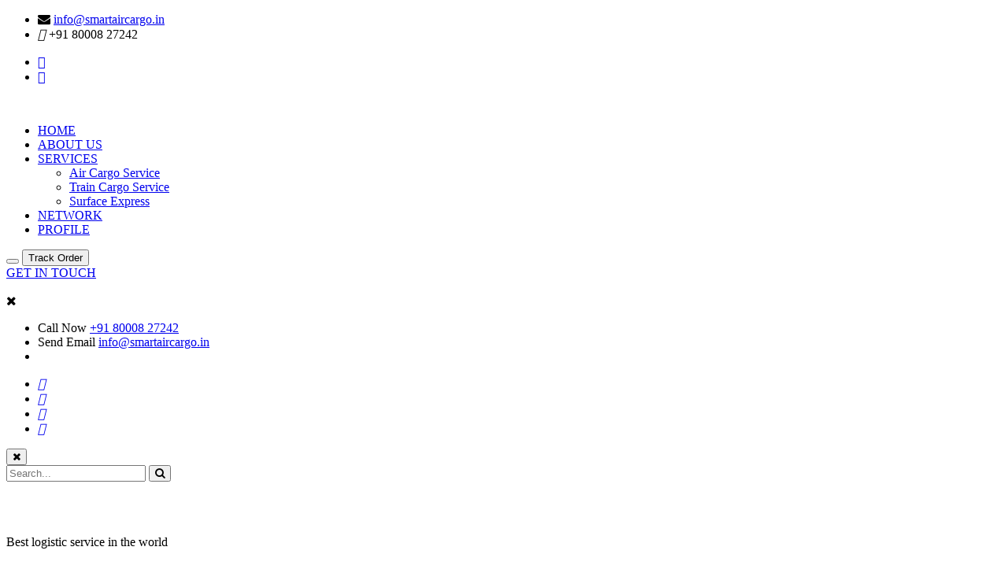

--- FILE ---
content_type: text/html; charset=UTF-8
request_url: https://www.smartaircargo.in/category/marketing/css/responsive.css
body_size: 11634
content:
<!DOCTYPE html>
<html lang="en">

<head>
<meta charset="utf-8">
<title>smartaircargo</title>
<!-- Stylesheets -->
<link href="css/bootstrap.min.css" rel="stylesheet">
<link href="css/style.css" rel="stylesheet">
<link href="css/responsive.css" rel="stylesheet">

<link rel="shortcut icon" href="images/cropped-Screenshot_20230211-083317.jpg" type="image/x-icon">
<link rel="icon" href="images/cropped-Screenshot_20230211-083317.jpg" type="image/x-icon">

<!-- Responsive -->
<meta http-equiv="X-UA-Compatible" content="IE=edge">
<meta name="viewport" content="width=device-width, initial-scale=1.0, maximum-scale=1.0, user-scalable=0">
<!--[if lt IE 9]><script src="https://cdnjs.cloudflare.com/ajax/libs/html5shiv/3.7.3/html5shiv.js"></script><![endif]-->
<!--[if lt IE 9]><script src="js/respond.js"></script><![endif]-->
</head>

<body>

<div class="page-wrapper">
  
  <!-- Preloader -->
  <div class="preloader"></div>

  <!-- Main Header-->
  <header class="main-header header-style-two">
    <!-- Header Top -->
    <div class="header-top">
      <div class="inner-container">

        <div class="top-left">
          <!-- Info List -->
          <ul class="list-style-one">
            <li><i class="fa fa-envelope"></i> <a href="mailto:needhelp@company.com"> info@smartaircargo.in</a></li>
            <li><i class="fas fa-phone"></i> +91 80008 27242</li>
          </ul>
        </div>

        <div class="top-right">
          <!-- <ul class="useful-links">
            <li><a href="#">Call</a></li>
            <li><a href="#">Support</a></li>
            <li><a href="#">Contact</a></li>
          </ul> -->
        </div>
      </div>

      <div class="outer-box">
        <ul class="social-icon-one">
          <li><a href="#"><span class="fab fa-facebook-square"></span></a></li>
          <li><a href="#"><span class="fab fa-instagram"></span></a></li>
        </ul>
      </div>
    </div>
    <!-- Header Top -->

    <!-- Header Lower -->
    <div class="header-lower">
      <!-- Main box -->
      <div class="main-box">
        <div class="logo-box">
          <div class="logo"><a href="index.php"><img src="images/cropped-Screenshot_20230211-083317.jpg" alt="" title="Oitech"></a></div>
        </div>

        <!--Nav Box-->
        <div class="nav-outer">
          <nav class="nav main-menu">
            <ul class="navigation">
              <li class="current dropdown"><a href="index.php">HOME</a>
                <!-- <ul>
                  <li><a href="index.php">Home page 01</a></li>
                  <li><a href="index-2.php">Home page 02</a></li>
                  <li class="dropdown"><a href="#">Single Styles</a>
                    <ul> -->
                      <!-- <li><a href="index-1-single.php">Single Style One</a></li>
                      <li><a href="index-2-single.php">Single Style Two</a></li>
                    </ul>
                  </li>
                  <li class="dropdown"><a href="#">Dark Styles</a>
                    <ul>
                      <li><a href="index-1-dark.php">Dark Style One</a></li>
                      <li><a href="index-2-dark.php">Dark Style Two</a></li>
                    </ul>
                  </li>
                  <li><a href="index-1-rtl.php">RTL Style One</a></li>
                  <li class="dropdown"><a href="#">Header Styles</a>
                    <ul>
                      <li><a href="index.php">Header Style One</a></li>
                      <li><a href="index-2.php">Header Style Two</a></li>
                    </ul>
                  </li>
                </ul> -->
              </li>
              <li class="dropdown"><a href="about-us.php">ABOUT US</a>
                <!-- <ul>
                  <li><a href="">About</a></li>
                  <li class="dropdown"><a href="#">Projects</a>
                    <ul>
                      <li><a href="page-projects.php">Projects List</a></li>
                      <li><a href="page-project-details.php">Project Details</a></li>
                    </ul>
                  </li>
                  <li class="dropdown"><a href="#">Team</a>
                    <ul>
                      <li><a href="page-team.php">Team List</a></li>
                      <li><a href="page-team-details.php">Team Details</a></li>
                    </ul>
                  </li>
                  <li class="dropdown"><a href="#">Shop</a>
                    <ul>
                      <li><a href="shop-products.php">Products</a></li>
                      <li><a href="shop-products-sidebar.php">Products with Sidebar</a></li>
                      <li><a href="shop-product-details.php">Product Details</a></li>
                      <li><a href="shop-cart.php">Cart</a></li>
                      <li><a href="shop-checkout.php">Checkout</a></li>
                    </ul>
                  </li>
                  <li><a href="page-testimonial.php">Testimonial</a></li>
                  <li><a href="page-pricing.php">Pricing</a></li>
                  <li><a href="page-faq.php">Faq</a></li>
                  <li><a href="page-404.php">404</a></li>
                </ul> -->
              </li>
              <li class="dropdown"><a href="#">SERVICES</a>
                <ul>
                  <li><a href="air-cargo.php">Air Cargo Service</a></li>
                  <li><a href="train-cargo-service.php">Train Cargo Service</a></li>
                  <li><a href="surface-cargo.php">Surface Express</a></li>
                </ul>
              </li>
              <li class="dropdown"><a href="network.php">NETWORK</a>
                <!-- <ul>
                  <li><a href="news-grid.php">News Grid</a></li>
                  <li><a href="news-details.php">News Details</a></li>
                </ul> -->
              </li>
              <li><a href="images/Corporate-Profile-Smart-Air-Cargo-1-1.pdf">PROFILE</a></li>
            </ul>
          </nav>
          <!-- Main Menu End-->

          <div class="outer-box">
            <div class="ui-btn-outer">
              <button class="ui-btn ui-btn search-btn">
          
              </button>
              <a href="track-order.php"><button type="button" class="tracker-btn">Track Order</button></a>
            </div>


            <a href="tel: +91 80008 27242" class="info-btn">
              <!-- <i class="icon fa fa-phone"></i>
              <small>Call Anytime</small><br> +92 (8800) 9806 -->
            </a>

            <a href="index.php" class="theme-btn btn-style-one"><span class="btn-title">GET IN TOUCH</span></a>

            <!-- Mobile Nav toggler -->
            <div class="mobile-nav-toggler"><span class="icon lnr-icon-bars"></span></div>
          </div>
        </div>
      </div>
    </div>
    <!-- End Header Lower -->

    <!-- Mobile Menu  -->
    <div class="mobile-menu">
      <div class="menu-backdrop"></div>

      <!--Here Menu Will Come Automatically Via Javascript / Same Menu as in Header-->
      <nav class="menu-box">
        <div class="upper-box">
          <div class="nav-logo"><a href="index.php"><img src="images/logo.png" alt="" title=""></a></div>
          <div class="close-btn"><i class="icon fa fa-times"></i></div>
        </div>

        <ul class="navigation clearfix">
          <!--Keep This Empty / Menu will come through Javascript-->
        </ul>
        <ul class="contact-list-one">
          <li>
            <!-- Contact Info Box -->
            <div class="contact-info-box">
              <i class="icon lnr-icon-phone-handset"></i>
              <span class="title">Call Now</span>
              <a href="tel:+012-345-6789"> +91 80008 27242</a>
            </div>
          </li>
          <li>
            <!-- Contact Info Box -->
            <div class="contact-info-box">
              <span class="icon lnr-icon-envelope1"></span>
              <span class="title">Send Email</span>
              <a href="mailto:help@company.com"> info@smartaircargo.in</a>
            </div>
          </li>
          <li>
            <!-- Contact Info Box -->
            <!-- <div class="contact-info-box">
              <span class="icon lnr-icon-clock"></span>
              <span class="title">Opening Hour</span>
              Mon - Sat 8:00 - 6:30, Sunday - CLOSED
            </div> -->
          </li>
        </ul>


        <ul class="social-links">
          <li><a href="#"><i class="fab fa-twitter"></i></a></li>
          <li><a href="#"><i class="fab fa-facebook-f"></i></a></li>
          <li><a href="#"><i class="fab fa-pinterest"></i></a></li>
          <li><a href="#"><i class="fab fa-instagram"></i></a></li>
        </ul>
      </nav>
    </div>
    <!-- End Mobile Menu -->

    <!-- Header Search -->
    <div class="search-popup">
      <span class="search-back-drop"></span>
      <button class="close-search"><span class="fa fa-times"></span></button>

      <div class="search-inner">
        <form method="post" action="https://html.kodesolution.com/2023/transfort-html/index.php">
          <div class="form-group">
            <input type="search" name="search-field" value="" placeholder="Search..." required="">
            <button type="submit"><i class="fa fa-search"></i></button>
          </div>
        </form>
      </div>
    </div>
    <!-- End Header Search -->

    <!-- Sticky Header  -->
    <div class="sticky-header">
      <div class="auto-container">
        <div class="inner-container">
          <!--Logo-->
          <div class="logo">
            <a href="index.php" title=""><img src="images/cropped-Screenshot_20230211-083317.jpg" alt="" title=""></a>
          </div>

          <!--Right Col-->
          <div class="nav-outer">
            <!-- Main Menu -->
            <nav class="main-menu">
              <div class="navbar-collapse show collapse clearfix">
                <ul class="navigation clearfix">
                  <!--Keep This Empty / Menu will come through Javascript-->
                </ul>
              </div>
            </nav><!-- Main Menu End-->

            <!--Mobile Navigation Toggler-->
            <div class="mobile-nav-toggler"><span class="icon lnr-icon-bars"></span></div>
          </div>
        </div>
      </div>
    </div><!-- End Sticky Menu -->
  </header>
  <!--End Main Header -->
  
  <!-- Banner Section -->
  <section class="banner-section-one">
    <div class="bg bg-image" style="background-image: url(images/main-slider/2.jpg)"></div>
    <div class="bottom-shape"></div>
  
    <div class="auto-container">
      <div class="image-box wow slideInRight" data-wow-delay="2000ms"><figure class="image"><img src="images/main-slider/truck2.png" alt=""></figure></div>
      <div class="content-box">
        <div class="title-box">
          <span class="sub-title wow fadeInUp">Best logistic service in the world</span>
          <h1 class="title wow fadeInUp" data-wow-delay="600ms">Reliable & Safe<br class="d-none d-xl-block"> Transport Solution<br class="d-none d-xl-block"> From Miami</h1>
        </div>
        <a href="page-about.php" class="theme-btn btn-style-one wow fadeInUp" data-wow-delay="1200ms"><span class="btn-title">GET STARTED</span></a>
        <span class="icon icon-plane"></span>
      </div>
    </div>
  </section>
  <!-- End Banner Section -->

  <!-- Features Section -->
  <section class="features-section pb-0">
    <div class="auto-container">
      <div class="row">
        <!-- Features Block Two -->
        <div class="feature-block-two col-lg-4 col-md-6 wow fadeInUp">
          <div class="inner-box">
            <figure class="image"><img src="images/resource/feature-1.jpg" alt=""></figure>
            <a href="page-service-details.php" class="theme-btn btn-style-one step">Cost Optimization</a>
            <div class="overlay-content">
              <div class="title-box">
                <i class="icon flaticon-logistics-8"></i>
                <h4 class="title">Cost Optimization</h4>
              </div>
              <div class="text">Smart Air Cargo provide complete solution for Cargo & Logistic Service. We provide Premium Air Cargo Service, Air Cargo Service, Train Cargo.</div>
              <a href="#" class="theme-btn btn-style-one read-more">Read More</a>
            </div>
          </div>
        </div>
        <!-- Features Block Two -->
        <div class="feature-block-two col-lg-4 col-md-6 wow fadeInUp" data-wow-delay="300ms">
          <div class="inner-box">
            <figure class="image"><img src="images/resource/feature-2.jpg" alt=""></figure>
            <a href="page-service-details.php" class="theme-btn btn-style-one step">Reduced Transit Timing</a>
            <div class="overlay-content">
              <div class="title-box">
                <i class="icon flaticon-delivery-time"></i>
                <h4 class="title">Reduced Transit Timing</h4>
              </div>
              <div class="text">Our fully technology integrated system provide high level of reliability to our customers. Automated processes, on-time dispatch and delivery.</div>
              <a href="#" class="theme-btn btn-style-one read-more">Read More</a>
            </div>
          </div>
        </div>
        <!-- Features Block Two -->
        <div class="feature-block-two col-lg-4 col-md-6 wow fadeInUp" data-wow-delay="600ms">
          <div class="inner-box">
            <figure class="image"><img src="images/resource/feature-3.jpg" alt=""></figure>
            <a href="page-service-details.php" class="theme-btn btn-style-one step">Warehouse Operation</a>
            <div class="overlay-content">
              <div class="title-box">
                <i class="icon flaticon-warehouse"></i>
                <h4 class="title">Warehouse Operation</h4>
              </div>
              <div class="text">Complete Transparency-Our system’s aim is to provide end-to-end visibility to our customers. We provide information to our customers at each level.</div>
              <a href="#" class="theme-btn btn-style-one read-more">Read More</a>
            </div>
          </div>
        </div>
      </div>
    </div>
  </section>
  <!--Emd Features Section -->

  <!-- About Section -->


  <div class="section-liner">
    <div class="container">
      <div class="row" style="text-align: center; border-bottom: 3px solid grey;">
        <div class="col-lg-12 col-md-12 col-sm-12 col-12">
          <div class="para-first">
            <center><img src="images/BALL.jpg" alt=""></center>
          </div>
         
        </div>
        <div class="col-lg-12 col-md-12 col-sm-12 col-12">
          <div class="para-first">
            <h2>What We Do ?</h2>
            <p>We offers to our customers a wide range of transportation for variety of cargo. We have the flexibility and the expertise to handle the transportation job at any time of the day.Our use of state-of-the-art infrastructure has helped our customers to transport their goods at lower cost and more reliability. With a wide range of state-of-the-art infrastructure, we are one of the leading Freight & Logistics service providers. Our team of highly talented members has made this possible and we are entering a new paradigm of strength and excellence in providing complete logistics services.</p>
          </div>

        </div>
      </div>
    </div>
  </div>

  <div class="section">
    <div class="container">
      <div class="row" style="text-align: center;border-bottom: 3px solid grey;">
        <div class="col-lg-12 col-md-12 col-sm-12 col-12">
          <img src="images/CONTAINER.jpg" alt="">
        </div>
        <div class="col-lg-12 col-md-12 col-sm-12 col-12">
          <div class="para-sec">
            <h2>Why Us</h2>
            <p>We at SMART AIR CARGO provide safe and cost effective on land transport services which warrants flexibility to cope up with the customer deadline and demands. Our core strength lies in our huge fleet base and operational capabilities to meet the ever changing customer requirements. Maximizing the use of technology and following proficient processes add supplementary strength to the division. Whether you are looking at your entire network or just one strategic location, a warehouse or a manufacturing unit, we can help you shape a supply chain strategy that is right for your customers and the future of your business.</p>
          </div>
        </div>
      </div>
    </div>
  </div>

  <div class="section-cargo">
    <div class="container">
      <div class="row" style="text-align: center; margin-top: 40px;">
        <div class="col-lg-4 col-md-4 col-sm-4 col-12">
          <div class="air" style="border-bottom:5px solid #FF7B2F;;">
            <img src="images/air.jpeg" alt="">
            <h3 style="color: #213e6e;">Air Cargo</h3>
            <p>Move your freight with our Air Transportation services for high speed and reliable transportation. All the stages from receiving your request to delivering it to right destination, are carefully conducted. We provide our customers with the facility of tracking and monitoring movement of cargos while maintaining highest level of industry standards.</p>
          </div>
        </div>
        <div class="col-lg-4 col-md-4 col-sm-4 col-12">
          <div class="air"style="border-bottom:5px solid #7CCEE4;">
            <img src="images/train.jpg" alt="">
            <h3>Train Cargo</h3>
            <p>We provide Rail Cargo & transportation logistics in accordance with clients need. While offering customers with full line of available option for their transportation needs, we satisfy our customer’s all round requirements. We understand that customer needs accurate and timely information about their freight and we provide them with that. Customer satisfaction while adhering to strict delivery and clearance schedules is our utmost goal.</p>
          </div>
        </div>
        <div class="col-lg-4 col-md-4 col-sm-4 col-12">
          <div class="air"style="border-bottom:5px solid #4F53AA;">
            <img src="images/truck.jpg" alt="">
            <h3>Surface Cargo</h3>
            <p>With an aim to provide cost effective, time-saving and door-to-door service to our beloved customers, we provide meticulously maintained trucking service.Rendering demands of our customers with our seamless connectivity through our modern fleet of trucks. We have carved our name in the field of trucking because of our safe, fast and reliable transportation. We provide fully secured transportation with our specialized trucking system which is both economically-efficient and time-bound delivery</p>
          </div>
        </div>
      </div>
    </div>
  </div>

  <div class="section-bg-htt" style="background-image: url(images/red.jpg);margin-top: 60px; width: 100%;
  height: 100%;padding-block: 45px; background-size: cover;">
    <div class="container">
      <div class="row" style="text-align: center; ">
        <div class="col-lg-12 col-md-12 col-sm-12 col-12">
          <div class="headings">
            <h3>We Are Best Among Others!<br>
              Hire Us!!</h3>
              <p>Smart Air Cargo provide complete solution for Cargo & Logistic Service. We provide Premium Air Cargo Service, Air Cargo Service, Train Cargo Service, Express Cargo, ODA Cargo & Warehousing Services. We pick cargo up, clear custom, load in vessel/flight and deliver at destination. We render these services using latest technology, which enable us to meet the client demand with efficiency. Our clients can avail these services at affordable cost. Having branches in all major cities of India like – Delhi, Bangalore, Mysore, Gurgaon, Hyderabad, Mumbai, Pune, Chandigarh, Ludhiana, Chennai etc we provide all above mentioned services all over India and abroad with door to door delivery of your valuable goods. </p>
              <a href="about-us.php"><button type="button" class="learn-more">LEARN MORE</button></a>
          </div>
        </div>
      </div>
    </div>
  </div>

  <!--Emd About Section -->

  <!-- Services Section -->
  <section class="training-section">
    <div class="bg bg-pattern-2"></div>
    <div class="bg bg-image" style="background-image: url(images/resource/image-1.jpg)"></div>
    <div class="auto-container">
      <div class="sec-title">
        <span class="sub-title">Our Services</span>
        <h2>Specialist logistics services <br> that you <span class="color1">deserve</span></h2>
      </div>

      <div class="carousel-outer">
        <div class="home1-service-slider owl-carousel owl-theme">
          <!-- Training Block -->
          <div class="home1-service-block">
            <div class="inner-box">
              <div class="image-box">
                <figure class="image"><img src="images/resource/service-1.jpg" alt=""></figure>
                <div class="overlay"><a href="air-cargo.php" class="read-more">Click</a></div>
              </div>
              <div class="lower-content">
                <a href="air-cargo.php" class="read-more"></a>
                <h4 class="title"><a href="air-cargo.php">Air Freight</a></h4>
                <div class="text">Move your freight with our Air Transportation services for high speed and reliable transportation. All the stages from receiving your request to delivering it to right destination, are carefully conducted. We provide our customers with the facility of tracking and monitoring movement of cargos while maintaining highest level of industry standards.</div>
              </div>
            </div>
          </div>

          <!-- Training Block -->
          <div class="home1-service-block">
            <div class="inner-box">
              <div class="image-box">
                <figure class="image"><img src="images/train-cargo.jpg" alt=""></figure>
                <div class="overlay"><a href="train-cargo-service.php" class="read-more">Click</a></div>
              </div>
              <div class="lower-content">
                <a href="train-cargo-service.php" class="read-more"></a>
                <h4 class="title"><a href="train-cargo-service.php">Train Freight</a></h4>
                <div class="text">We provide Rail Cargo & transportation logistics in accordance with clients need. While offering customers with full line of available option for their transportation needs, we satisfy our customer’s all round requirements. We understand that customer needs accurate and timely information about their freight and we provide them with that.</div>
              </div>
            </div>
          </div>

          <!-- Training Block -->
          <div class="home1-service-block">
            <div class="inner-box">
              <div class="image-box">
                <figure class="image"><img src="images/resource/service-3.jpg" alt=""></figure>
                <div class="overlay"><a href="surface-cargo.php" class="read-more">Click</a></div>
              </div>
              <div class="lower-content">
                <a href="surface-cargo.php" class="read-more"></a>
                <h4 class="title"><a href="surface-cargo.php">Road service</a></h4>
                <div class="text">There are many variations of passages of available, but the majority have suffered freedom alteration.</div>
              </div>
            </div>
          </div>

          <!-- Training Block -->
       
        </div>
      </div>
    </div>
  </section>
  <!-- End Training Section -->

  <!-- Process Section -->
  <section class="process-section">
    <div class="dotted-map"></div>
    <div class="auto-container">
      <div class="sec-title text-center">
        <span class="sub-title">How It Work</span>
        <h2>Get your shipment with us <br>3 easy simple <span class="color1">steps</span></h2>
      </div>
  
      <div class="row">
        <!-- Process block -->
        <div class="process-block col-lg-4 col-md-6 wow fadeInUp">
          <div class="inner-box">
            <div class="icon-box">
              <i class="icon flaticon-product"></i>
              <span class="count">01</span>
            </div>
            <div class="info-box">
              <div class="inner">
                <h4 class="title">Enter your & product details</h4>
                <div class="text">Lorem Ipsum. Proin gravida nibh vel velit auctor aliquet.</div>
              </div>
            </div>
          </div>
        </div>
  
        <!-- Process block -->
        <div class="process-block col-lg-4 col-md-6 wow fadeInUp" data-wow-delay="400ms">
          <div class="inner-box">
            <div class="icon-box">
              <i class="icon flaticon-cash"></i>
              <span class="count">02</span>
            </div>
            <div class="info-box">
              <div class="inner">
                <h6 class="title">Documents & Payments</h6>
                <div class="text">Lorem Ipsum. Proin gravida nibh vel velit auctor aliquet.</div>
              </div>
            </div>
          </div>
        </div>
  
        <!-- Process block Two  -->
        <div class="process-block col-lg-4 col-md-6 wow fadeInUp" data-wow-delay="800ms">
          <div class="inner-box">
            <div class="icon-box">
              <i class="icon flaticon-cargo"></i>
              <span class="count">03</span>
            </div>
            <div class="info-box">
              <div class="inner">
                <h6 class="title">Ready to send your goods</h6>
                <div class="text">Lorem Ipsum. Proin gravida nibh vel velit auctor aliquet.</div>
              </div>
            </div>
          </div>
        </div>
      </div>
    </div>
  </section>
  <!-- End Process Section -->

  <!-- Features Section Two -->
  <section class="features-section-two">
    <div class="auto-container">
      <div class="outer-box">
        <span class="icon-plane"></span>
        <div class="row">
          <div class="title-column col-md-8 col-xl-6">
            <div class="inner-column">
              <div class="sec-title light">
                <span class="sub-title">Check our faqs</span>
                <h2>Looking for best <br>transport <span class="color2">company</span></h2>
              </div>
            </div>
          </div>
          <div class="features-column col-md-4 col-xl-6">
            <div class="inner-column">
              <ul class="list-style-two">
                <li><i class="fa fa-check-circle"></i> Reliability</li>
                <li><i class="fa fa-check-circle"></i> Trusted Franchise</li>
                <li><i class="fa fa-check-circle"></i> Real Time Tracking</li>
                <li><i class="fa fa-check-circle"></i> Warehoues Storage</li>
              </ul>
              <figure class="image"><img src="images/resource/image-5.png" alt=""></figure>
            </div>
          </div>
        </div>
      </div>
    </div>
  </section>
  <!-- End Features Section Two -->
  

  <!--End FAQ Section -->

  <!-- Testimonial Section -->
  <section class="testimonial-section bg-light">
    <div class="dotted-map"></div>
    <div class="auto-container">
      <div class="sec-title text-center">
        <span class="sub-title">Client’s Testimonials</span>
        <h2>Here are some clients <br />feedbacks</h2>
      </div>
      <div class="outer-box">
        <!-- Testimonial Carousel -->
        <div class="testimonial-carousel owl-carousel owl-theme">
          <!-- Testimonial Block -->
          <div class="testimonial-block">
            <div class="inner-box">
              <div class="content-box">
                <div class="rating"><i class="fa fa-star"></i><i class="fa fa-star"></i><i class="fa fa-star"></i><i class="fa fa-star"></i><i class="fa fa-star-half-alt"></i></div>
                <div class="text">“All of our lorries are fitted with Satellite Tracking high value and temperature sensitive loads can be monitored at all times.</div>
              </div>
              <div class="thumb"><img src="images/resource/testi-thumb-1.jpg" alt="" /></div>
              <span class="designation">Co Founder</span>
              <h4 class="name">Jhon D. William</h4>
            </div>
          </div>
          <!-- Testimonial Block -->
          <div class="testimonial-block">
            <div class="inner-box">
              <div class="content-box">
                <div class="rating"><i class="fa fa-star"></i><i class="fa fa-star"></i><i class="fa fa-star"></i><i class="fa fa-star"></i><i class="fa fa-star-half-alt"></i></div>
                <div class="text">“All of our lorries are fitted with Satellite Tracking high value and temperature sensitive loads can be monitored at all times.</div>
              </div>
              <div class="thumb"><img src="images/resource/testi-thumb-2.jpg" alt="" /></div>
              <span class="designation">Co Founder</span>
              <h4 class="name">Aleesha Brown</h4>
            </div>
          </div>
          <!-- Testimonial Block -->
          <div class="testimonial-block">
            <div class="inner-box">
              <div class="content-box">
                <div class="rating"><i class="fa fa-star"></i><i class="fa fa-star"></i><i class="fa fa-star"></i><i class="fa fa-star"></i><i class="fa fa-star-half-alt"></i></div>
                <div class="text">“All of our lorries are fitted with Satellite Tracking high value and temperature sensitive loads can be monitored at all times.</div>
              </div>
              <div class="thumb"><img src="images/resource/testi-thumb-3.jpg" alt="" /></div>
              <span class="designation">Co Founder</span>
              <h4 class="name">Mike Hardon</h4>
            </div>
          </div>
        </div>
      </div>
    </div>
  </section>
  <!-- End Testimonial Section -->

  <!-- Contact Section -->
  <section class="contact-section pb-25" style="margin-bottom: 50px;">
    <div class="outer-box">
      <div class="bg bg-pattern-6"></div>
      <div class="auto-container">
        <div class="row">
          <!-- Title Column -->
          <div class="title-column col-lg-7 wow fadeInLRight">
            <div class="inner-column">
              <div class="sec-title">
                <span class="sub-title">Why Choose Us</span>
                <h2>We create opportunity to reach<span class="color1"> potential</span></h2>
                <div class="text">There cursus massa at urnaaculis estie. Sed aliquamellus vitae ultrs condmentum leo massa mollis.</div>
              </div>
              <ul class="list-style-two">
                <li><i class="fa fa-check-circle"></i> Making this the first true generator on the Internet</li>
                <li><i class="fa fa-check-circle"></i> Lorem Ipsum is not simply random text</li>
                <li><i class="fa fa-check-circle"></i> If you are going to use a passage</li>
                <li><i class="fa fa-check-circle"></i> We are providing worldwide shipping</li>
              </ul>
              <div class="ceo-info">
                <figure class="thumb"><img src="images/resource/ceo-thumb.jpg" alt=""></figure>
                <h5 class="name">Aleesha Brown</h5>
                <div class="designation">CEO & CO Founder</div>
              </div>
            </div>
          </div>

          <!-- Form Column -->
          <div class="form-column col-lg-5">
            <div class="inner-column">
              <div class="form-outer">
                <!-- Contact Form -->
                <div class="contact-form wow fadeInLeft">
                  <h4 class="title text-white">Request a quote</h4>
                  <!--Contact Form-->
                  <form method="post" action="https://html.kodesolution.com/2023/transfort-html/get" id="contact-form">
                    <div class="row">
                      <div class="col-lg-12 form-group">
                        <input type="text" name="full_name" placeholder="Your Name" required>
                      </div>

                      <div class="col-md-6 form-group">
                        <input type="text" name="Email" placeholder="Your Email" required>
                      </div>

                      <div class="col-md-6 form-group">
                        <input type="text" name="Phone" placeholder="Phone No" required>
                      </div>

                      <div class="col-lg-12 form-group">
                        <label>DIST (Miles):</label>
                        <div class="range-slider-one">
                          <input type="text" class="range-amount bg-transparent" name="field-name" readonly>
                          <div class="distance-range-slider"></div>
                        </div>
                      </div>

                      <div class="col-md-6 form-group">
                        <label>Freight type:</label>
                        <select class="custom-select">
                          <option value="">Select</option>
                          <option value="">Air Freight</option>
                          <option value="">Ocean Freight</option>
                          <option value="">Rail transport</option>
                          <option value="">Cargo ship</option>
                          <option value="">Bulk cargo</option>
                        </select>
                      </div>

                      <div class="col-md-6 form-group">
                        <label>Load:</label>
                        <select class="custom-select">
                          <option value="">Select</option>
                          <option value="">Door to Door</option>
                          <option value="">International shipping</option>
                          <option value="">Multi Modal</option>
                        </select>
                      </div>

                      <div class="col-lg-12 form-group">
                        <button class="theme-btn btn-style-one hvr-light" type="submit" name="submit-form"><span class="btn-title">Submit Request</span></button>
                      </div>
                    </div>
                  </form>
                </div>
                <!--End Contact Form -->
              </div>
            </div>
          </div>
        </div>
      </div>
    </div>
  </section>
  <!-- End Contact Section -->

  <!-- News Section -->
  <!-- <section class="news-section">
    <div class="auto-container">
      <div class="sec-title text-center">
        <span class="sub-title">News & Updates</span>
        <h2>Latest news directly <br> from the <span class="color1">blog</span></h2>
      </div>
  
      <div class="row">
        News Block -->
        <!-- <div class="news-block col-lg-4 col-md-6 wow fadeInUp">
          <div class="inner-box">
            <div class="image-box">
              <figure class="image"><a href="news-details.php"><img src="images/resource/news-1.jpg" alt=""></a></figure>
              <span class="date">30 <span class="month">March</span></span>
            </div>
            <div class="lower-content">
              <ul class="post-info">
                <li><i class="fa fa-user-circle"></i>Admin</li>
                <li><i class="fa fa-comments"></i> 2 Comments</li>
              </ul>
              <h4 class="title"><a href="news-details.php">We ensures you the best quality services</a></h4>
              <div class="text">There are not many of passages of lorem ipsum available alteration in some form.</div>
            </div>
          </div>
        </div> -->


        <!-- News Block -->
        <!-- <div class="news-block col-lg-4 col-md-6 wow fadeInUp" data-wow-delay="300ms">
          <div class="inner-box">
            <div class="image-box">
              <figure class="image"><a href="news-details.php"><img src="images/resource/news-2.jpg" alt=""></a></figure>
              <span class="date">30 <span class="month">March</span></span>
            </div>
            <div class="lower-content">
              <ul class="post-info">
                <li><i class="fa fa-user-circle"></i>Admin</li>
                <li><i class="fa fa-comments"></i> 2 Comments</li>
              </ul>
              <h4 class="title"><a href="news-details.php">We ensures you the best quality services</a></h4>
              <div class="text">There are not many of passages of lorem ipsum available alteration in some form.</div>
            </div>
          </div>
        </div>
   -->
        <!-- News Block -->
        <!-- <div class="news-block col-lg-4 col-md-6 wow fadeInUp" data-wow-delay="600ms">
          <div class="inner-box">
            <div class="image-box">
              <figure class="image"><a href="news-details.php"><img src="images/resource/news-3.jpg" alt=""></a></figure>
              <span class="date">30 <span class="month">March</span></span>
            </div>
            <div class="lower-content">
              <ul class="post-info">
                <li><i class="fa fa-user-circle"></i>Admin</li>
                <li><i class="fa fa-comments"></i> 2 Comments</li>
              </ul>
              <h4 class="title"><a href="news-details.php">We ensures you the best quality services</a></h4>
              <div class="text">There are not many of passages of lorem ipsum available alteration in some form.</div>
            </div>
          </div>
        </div>
      </div>
    </div>
  </section> -->
  <!--End News Section -->

  <!-- Main Footer -->

  <iframe src="https://www.google.com/maps/embed?pb=!1m16!1m12!1m3!1d3507.4625147352967!2d77.01453587495057!3d28.465614591641984!2m3!1f0!2f0!3f0!3m2!1i1024!2i768!4f13.1!2m1!1s%20157B%2C%20New%20Colony%2C%20Gurugram%20Teshil%20(Distt.%20Gurugram)%20Haryana%20%E2%80%93%20122001!5e0!3m2!1sen!2sin!4v1702896687304!5m2!1sen!2sin" width="100%" height="450" style="border:0;" allowfullscreen="" loading="lazy" referrerpolicy="no-referrer-when-downgrade" ></iframe>
  
  <footer class="main-footer"  style="margin-top: 70px;">
    <div class="bg bg-pattern-7"></div>
    <div class="auto-container">
			<div class="footer-upper">
        <div class="logo-box"><img src="images/logo.png" alt="" style="color: #fff;"></div>
        <ul class="contact-info">
          <li>
            <i class="icon lnr-icon-smartphone"></i>
            <span class="title">Phone:</span>
            <div class="text"><a href="tel:+0123456789"> +91 80008 27242</a></div>
          </li>
          <li>
            <i class="icon lnr-icon-location"></i>
            <span class="title">Email:</span>
            <div class="text"><a href="mailto:info@company.com"> info@smartaircargo.in</a></div>
          </li>
          <li>
            <i class="icon lnr-icon-map-marker"></i>
            <span class="title">Address:</span>
            <div class="text">3 Bajrangi complex patodi road ,<br/>bangrola ki dhani near benling India energy Pvt Ltd sector 10 IMT Manesar 122505</div>
          </li>
        </ul>
			</div>
    </div>
    <!--Widgets Section-->
    <div class="widgets-section">
      <div class="auto-container">
        <div class="row">
          
          <!--Footer Column-->
          <div class="footer-column col-xl-8 col-lg-8 col-md-12 mb-0">
            <div class="row">
              <div class="footer-widget col-md-4">
                <h4 class="widget-title">SERVICES WE OFFER</h4>
                <ul class="user-links">
                  <li><a href="#">Premium Air Cargo</a></li>
                  <li><a href="#">Air Cargo Service</a></li>
                  <li><a href="#">Train Cargo</a></li>
                  <li><a href="#">Express Cargo</a></li>
                  <li><a href="#">ODA Cargo</a></li>
                  <li><a href="#">Warehousing Services</a></li>
                </ul>
              </div>
              <div class="footer-widget col-md-4">
                <h4 class="widget-title">INDUSTRIES WE SERVE</h4>
                <ul class="user-links">
                  <li><a href="#">Automotive</a></li>
                  <li><a href="#">Healthcare</a></li>
                  <li><a href="#">Consumer & Retail</a></li>
                  <li><a href="#">Fashion</a></li>
                  <li><a href="#">Manufacturing</a></li>
                  <li><a href="#">Pharmaceutical / Life Sciences</a></li>
                  <li><a href="#">Technology</a></li>
                  <li><a href="#">Energy</a></li>
                  <li><a href="#">Telecom</a></li>
                  <li><a href="#">Education</a></li>
                  <li><a href="#">Engineering</a></li>
                </ul>
              </div>
              <div class="footer-widget col-md-4">
                <h4 class="widget-title">OUR NETWORK</h4>
                <ul class="user-links">
                  <li><a href="#">Gurugram (Head Office)</a></li>
                  <li><a href="#">Ahmedabad</a></li>
                  <li><a href="#">Banglore</a></li>
                  <li><a href="#">Mysore</a></li>
                  <li><a href="#">Pune</a></li>
                  <li><a href="#">Chennai</a></li>
                  <li><a href="#">Hyderabad</a></li>
                  <li><a href="#">Baroda</a></li>
                  <li><a href="#">Delhi</a></li>
                  <li><a href="#">Jaipur</a></li>
                  <li><a href="#">Kolkatta</a></li>
                  <li><a href="#">Guwahati</a></li>
                </ul>
              </div>
            </div>
          </div>
          <div class="footer-column col-xl-4 col-lg-12 col-md-6">
            <div class="footer-widget">
              <h4 class="widget-title">CONTACT DETAILS</h4>
              <div class="subscribe-form">
                <div class="text">Signup for our latest news & articles.</div>
                <form method="post" action="#">
                  <div class="form-group">
                    <input type="email" name="email" class="email" value="" placeholder="Email Address" required="">
                    <button type="button" class="theme-btn"><i class="fa fa-paper-plane"></i></button>
                  </div>
                </form>
              </div>
              <ul class="social-icon-two">
                <li><a href="#"><i class="fab fa-twitter"></i></a></li>
                <li><a href="#"><i class="fab fa-facebook"></i></a></li>
                <li><a href="#"><i class="fab fa-pinterest"></i></a></li>
                <li><a href="#"><i class="fab fa-instagram"></i></a></li>
              </ul>
            </div>
          </div>
        </div>
      </div>
    </div>
  
    <!--Footer Bottom-->
    <div class="footer-bottom">
      <div class="auto-container">
        <div class="inner-container">
          <div class="copyright-text">&copy;Copyright © 2021 Smart Air Cargo.<a href="index.php">Website designed by Go Business india </a></div>
        </div>
      </div>
    </div>
  </footer>
  <!--End Main Footer -->

</div><!-- End Page Wrapper -->

<!-- Scroll To Top -->

<link rel="stylesheet" href="https://maxcdn.bootstrapcdn.com/font-awesome/4.5.0/css/font-awesome.min.css">
<a href="https://api.whatsapp.com/send?phone=51955081075&text=Hola%21%20Quisiera%20m%C3%A1s%20informaci%C3%B3n%20sobre%20Varela%202." class="float" target="_blank">
<i class="fa fa-whatsapp my-float"></i>
</a>  
<div class="scroll-to-top scroll-to-target" data-target="html"><span class="fa fa-angle-up"></span></div>

<script src="js/jquery.js"></script> 
<script src="js/popper.min.js"></script>
<script src="js/bootstrap.min.js"></script>
<script src="js/jquery.fancybox.js"></script>
<script src="js/jquery-ui.js"></script>
<script src="js/wow.js"></script>
<script src="js/appear.js"></script>
<script src="js/select2.min.js"></script>
<script src="js/swiper.min.js"></script>
<script src="js/owl.js"></script>
<script src="js/script.js"></script>
</body>

</html>

--- FILE ---
content_type: text/html; charset=UTF-8
request_url: https://www.smartaircargo.in/category/marketing/js/jquery.js
body_size: 11579
content:
<!DOCTYPE html>
<html lang="en">

<head>
<meta charset="utf-8">
<title>smartaircargo</title>
<!-- Stylesheets -->
<link href="css/bootstrap.min.css" rel="stylesheet">
<link href="css/style.css" rel="stylesheet">
<link href="css/responsive.css" rel="stylesheet">

<link rel="shortcut icon" href="images/cropped-Screenshot_20230211-083317.jpg" type="image/x-icon">
<link rel="icon" href="images/cropped-Screenshot_20230211-083317.jpg" type="image/x-icon">

<!-- Responsive -->
<meta http-equiv="X-UA-Compatible" content="IE=edge">
<meta name="viewport" content="width=device-width, initial-scale=1.0, maximum-scale=1.0, user-scalable=0">
<!--[if lt IE 9]><script src="https://cdnjs.cloudflare.com/ajax/libs/html5shiv/3.7.3/html5shiv.js"></script><![endif]-->
<!--[if lt IE 9]><script src="js/respond.js"></script><![endif]-->
</head>

<body>

<div class="page-wrapper">
  
  <!-- Preloader -->
  <div class="preloader"></div>

  <!-- Main Header-->
  <header class="main-header header-style-two">
    <!-- Header Top -->
    <div class="header-top">
      <div class="inner-container">

        <div class="top-left">
          <!-- Info List -->
          <ul class="list-style-one">
            <li><i class="fa fa-envelope"></i> <a href="mailto:needhelp@company.com"> info@smartaircargo.in</a></li>
            <li><i class="fas fa-phone"></i> +91 80008 27242</li>
          </ul>
        </div>

        <div class="top-right">
          <!-- <ul class="useful-links">
            <li><a href="#">Call</a></li>
            <li><a href="#">Support</a></li>
            <li><a href="#">Contact</a></li>
          </ul> -->
        </div>
      </div>

      <div class="outer-box">
        <ul class="social-icon-one">
          <li><a href="#"><span class="fab fa-facebook-square"></span></a></li>
          <li><a href="#"><span class="fab fa-instagram"></span></a></li>
        </ul>
      </div>
    </div>
    <!-- Header Top -->

    <!-- Header Lower -->
    <div class="header-lower">
      <!-- Main box -->
      <div class="main-box">
        <div class="logo-box">
          <div class="logo"><a href="index.php"><img src="images/cropped-Screenshot_20230211-083317.jpg" alt="" title="Oitech"></a></div>
        </div>

        <!--Nav Box-->
        <div class="nav-outer">
          <nav class="nav main-menu">
            <ul class="navigation">
              <li class="current dropdown"><a href="index.php">HOME</a>
                <!-- <ul>
                  <li><a href="index.php">Home page 01</a></li>
                  <li><a href="index-2.php">Home page 02</a></li>
                  <li class="dropdown"><a href="#">Single Styles</a>
                    <ul> -->
                      <!-- <li><a href="index-1-single.php">Single Style One</a></li>
                      <li><a href="index-2-single.php">Single Style Two</a></li>
                    </ul>
                  </li>
                  <li class="dropdown"><a href="#">Dark Styles</a>
                    <ul>
                      <li><a href="index-1-dark.php">Dark Style One</a></li>
                      <li><a href="index-2-dark.php">Dark Style Two</a></li>
                    </ul>
                  </li>
                  <li><a href="index-1-rtl.php">RTL Style One</a></li>
                  <li class="dropdown"><a href="#">Header Styles</a>
                    <ul>
                      <li><a href="index.php">Header Style One</a></li>
                      <li><a href="index-2.php">Header Style Two</a></li>
                    </ul>
                  </li>
                </ul> -->
              </li>
              <li class="dropdown"><a href="about-us.php">ABOUT US</a>
                <!-- <ul>
                  <li><a href="">About</a></li>
                  <li class="dropdown"><a href="#">Projects</a>
                    <ul>
                      <li><a href="page-projects.php">Projects List</a></li>
                      <li><a href="page-project-details.php">Project Details</a></li>
                    </ul>
                  </li>
                  <li class="dropdown"><a href="#">Team</a>
                    <ul>
                      <li><a href="page-team.php">Team List</a></li>
                      <li><a href="page-team-details.php">Team Details</a></li>
                    </ul>
                  </li>
                  <li class="dropdown"><a href="#">Shop</a>
                    <ul>
                      <li><a href="shop-products.php">Products</a></li>
                      <li><a href="shop-products-sidebar.php">Products with Sidebar</a></li>
                      <li><a href="shop-product-details.php">Product Details</a></li>
                      <li><a href="shop-cart.php">Cart</a></li>
                      <li><a href="shop-checkout.php">Checkout</a></li>
                    </ul>
                  </li>
                  <li><a href="page-testimonial.php">Testimonial</a></li>
                  <li><a href="page-pricing.php">Pricing</a></li>
                  <li><a href="page-faq.php">Faq</a></li>
                  <li><a href="page-404.php">404</a></li>
                </ul> -->
              </li>
              <li class="dropdown"><a href="#">SERVICES</a>
                <ul>
                  <li><a href="air-cargo.php">Air Cargo Service</a></li>
                  <li><a href="train-cargo-service.php">Train Cargo Service</a></li>
                  <li><a href="surface-cargo.php">Surface Express</a></li>
                </ul>
              </li>
              <li class="dropdown"><a href="network.php">NETWORK</a>
                <!-- <ul>
                  <li><a href="news-grid.php">News Grid</a></li>
                  <li><a href="news-details.php">News Details</a></li>
                </ul> -->
              </li>
              <li><a href="images/Corporate-Profile-Smart-Air-Cargo-1-1.pdf">PROFILE</a></li>
            </ul>
          </nav>
          <!-- Main Menu End-->

          <div class="outer-box">
            <div class="ui-btn-outer">
              <button class="ui-btn ui-btn search-btn">
          
              </button>
              <a href="track-order.php"><button type="button" class="tracker-btn">Track Order</button></a>
            </div>


            <a href="tel: +91 80008 27242" class="info-btn">
              <!-- <i class="icon fa fa-phone"></i>
              <small>Call Anytime</small><br> +92 (8800) 9806 -->
            </a>

            <a href="index.php" class="theme-btn btn-style-one"><span class="btn-title">GET IN TOUCH</span></a>

            <!-- Mobile Nav toggler -->
            <div class="mobile-nav-toggler"><span class="icon lnr-icon-bars"></span></div>
          </div>
        </div>
      </div>
    </div>
    <!-- End Header Lower -->

    <!-- Mobile Menu  -->
    <div class="mobile-menu">
      <div class="menu-backdrop"></div>

      <!--Here Menu Will Come Automatically Via Javascript / Same Menu as in Header-->
      <nav class="menu-box">
        <div class="upper-box">
          <div class="nav-logo"><a href="index.php"><img src="images/logo.png" alt="" title=""></a></div>
          <div class="close-btn"><i class="icon fa fa-times"></i></div>
        </div>

        <ul class="navigation clearfix">
          <!--Keep This Empty / Menu will come through Javascript-->
        </ul>
        <ul class="contact-list-one">
          <li>
            <!-- Contact Info Box -->
            <div class="contact-info-box">
              <i class="icon lnr-icon-phone-handset"></i>
              <span class="title">Call Now</span>
              <a href="tel:+012-345-6789"> +91 80008 27242</a>
            </div>
          </li>
          <li>
            <!-- Contact Info Box -->
            <div class="contact-info-box">
              <span class="icon lnr-icon-envelope1"></span>
              <span class="title">Send Email</span>
              <a href="mailto:help@company.com"> info@smartaircargo.in</a>
            </div>
          </li>
          <li>
            <!-- Contact Info Box -->
            <!-- <div class="contact-info-box">
              <span class="icon lnr-icon-clock"></span>
              <span class="title">Opening Hour</span>
              Mon - Sat 8:00 - 6:30, Sunday - CLOSED
            </div> -->
          </li>
        </ul>


        <ul class="social-links">
          <li><a href="#"><i class="fab fa-twitter"></i></a></li>
          <li><a href="#"><i class="fab fa-facebook-f"></i></a></li>
          <li><a href="#"><i class="fab fa-pinterest"></i></a></li>
          <li><a href="#"><i class="fab fa-instagram"></i></a></li>
        </ul>
      </nav>
    </div>
    <!-- End Mobile Menu -->

    <!-- Header Search -->
    <div class="search-popup">
      <span class="search-back-drop"></span>
      <button class="close-search"><span class="fa fa-times"></span></button>

      <div class="search-inner">
        <form method="post" action="https://html.kodesolution.com/2023/transfort-html/index.php">
          <div class="form-group">
            <input type="search" name="search-field" value="" placeholder="Search..." required="">
            <button type="submit"><i class="fa fa-search"></i></button>
          </div>
        </form>
      </div>
    </div>
    <!-- End Header Search -->

    <!-- Sticky Header  -->
    <div class="sticky-header">
      <div class="auto-container">
        <div class="inner-container">
          <!--Logo-->
          <div class="logo">
            <a href="index.php" title=""><img src="images/cropped-Screenshot_20230211-083317.jpg" alt="" title=""></a>
          </div>

          <!--Right Col-->
          <div class="nav-outer">
            <!-- Main Menu -->
            <nav class="main-menu">
              <div class="navbar-collapse show collapse clearfix">
                <ul class="navigation clearfix">
                  <!--Keep This Empty / Menu will come through Javascript-->
                </ul>
              </div>
            </nav><!-- Main Menu End-->

            <!--Mobile Navigation Toggler-->
            <div class="mobile-nav-toggler"><span class="icon lnr-icon-bars"></span></div>
          </div>
        </div>
      </div>
    </div><!-- End Sticky Menu -->
  </header>
  <!--End Main Header -->
  
  <!-- Banner Section -->
  <section class="banner-section-one">
    <div class="bg bg-image" style="background-image: url(images/main-slider/2.jpg)"></div>
    <div class="bottom-shape"></div>
  
    <div class="auto-container">
      <div class="image-box wow slideInRight" data-wow-delay="2000ms"><figure class="image"><img src="images/main-slider/truck2.png" alt=""></figure></div>
      <div class="content-box">
        <div class="title-box">
          <span class="sub-title wow fadeInUp">Best logistic service in the world</span>
          <h1 class="title wow fadeInUp" data-wow-delay="600ms">Reliable & Safe<br class="d-none d-xl-block"> Transport Solution<br class="d-none d-xl-block"> From Miami</h1>
        </div>
        <a href="page-about.php" class="theme-btn btn-style-one wow fadeInUp" data-wow-delay="1200ms"><span class="btn-title">GET STARTED</span></a>
        <span class="icon icon-plane"></span>
      </div>
    </div>
  </section>
  <!-- End Banner Section -->

  <!-- Features Section -->
  <section class="features-section pb-0">
    <div class="auto-container">
      <div class="row">
        <!-- Features Block Two -->
        <div class="feature-block-two col-lg-4 col-md-6 wow fadeInUp">
          <div class="inner-box">
            <figure class="image"><img src="images/resource/feature-1.jpg" alt=""></figure>
            <a href="page-service-details.php" class="theme-btn btn-style-one step">Cost Optimization</a>
            <div class="overlay-content">
              <div class="title-box">
                <i class="icon flaticon-logistics-8"></i>
                <h4 class="title">Cost Optimization</h4>
              </div>
              <div class="text">Smart Air Cargo provide complete solution for Cargo & Logistic Service. We provide Premium Air Cargo Service, Air Cargo Service, Train Cargo.</div>
              <a href="#" class="theme-btn btn-style-one read-more">Read More</a>
            </div>
          </div>
        </div>
        <!-- Features Block Two -->
        <div class="feature-block-two col-lg-4 col-md-6 wow fadeInUp" data-wow-delay="300ms">
          <div class="inner-box">
            <figure class="image"><img src="images/resource/feature-2.jpg" alt=""></figure>
            <a href="page-service-details.php" class="theme-btn btn-style-one step">Reduced Transit Timing</a>
            <div class="overlay-content">
              <div class="title-box">
                <i class="icon flaticon-delivery-time"></i>
                <h4 class="title">Reduced Transit Timing</h4>
              </div>
              <div class="text">Our fully technology integrated system provide high level of reliability to our customers. Automated processes, on-time dispatch and delivery.</div>
              <a href="#" class="theme-btn btn-style-one read-more">Read More</a>
            </div>
          </div>
        </div>
        <!-- Features Block Two -->
        <div class="feature-block-two col-lg-4 col-md-6 wow fadeInUp" data-wow-delay="600ms">
          <div class="inner-box">
            <figure class="image"><img src="images/resource/feature-3.jpg" alt=""></figure>
            <a href="page-service-details.php" class="theme-btn btn-style-one step">Warehouse Operation</a>
            <div class="overlay-content">
              <div class="title-box">
                <i class="icon flaticon-warehouse"></i>
                <h4 class="title">Warehouse Operation</h4>
              </div>
              <div class="text">Complete Transparency-Our system’s aim is to provide end-to-end visibility to our customers. We provide information to our customers at each level.</div>
              <a href="#" class="theme-btn btn-style-one read-more">Read More</a>
            </div>
          </div>
        </div>
      </div>
    </div>
  </section>
  <!--Emd Features Section -->

  <!-- About Section -->


  <div class="section-liner">
    <div class="container">
      <div class="row" style="text-align: center; border-bottom: 3px solid grey;">
        <div class="col-lg-12 col-md-12 col-sm-12 col-12">
          <div class="para-first">
            <center><img src="images/BALL.jpg" alt=""></center>
          </div>
         
        </div>
        <div class="col-lg-12 col-md-12 col-sm-12 col-12">
          <div class="para-first">
            <h2>What We Do ?</h2>
            <p>We offers to our customers a wide range of transportation for variety of cargo. We have the flexibility and the expertise to handle the transportation job at any time of the day.Our use of state-of-the-art infrastructure has helped our customers to transport their goods at lower cost and more reliability. With a wide range of state-of-the-art infrastructure, we are one of the leading Freight & Logistics service providers. Our team of highly talented members has made this possible and we are entering a new paradigm of strength and excellence in providing complete logistics services.</p>
          </div>

        </div>
      </div>
    </div>
  </div>

  <div class="section">
    <div class="container">
      <div class="row" style="text-align: center;border-bottom: 3px solid grey;">
        <div class="col-lg-12 col-md-12 col-sm-12 col-12">
          <img src="images/CONTAINER.jpg" alt="">
        </div>
        <div class="col-lg-12 col-md-12 col-sm-12 col-12">
          <div class="para-sec">
            <h2>Why Us</h2>
            <p>We at SMART AIR CARGO provide safe and cost effective on land transport services which warrants flexibility to cope up with the customer deadline and demands. Our core strength lies in our huge fleet base and operational capabilities to meet the ever changing customer requirements. Maximizing the use of technology and following proficient processes add supplementary strength to the division. Whether you are looking at your entire network or just one strategic location, a warehouse or a manufacturing unit, we can help you shape a supply chain strategy that is right for your customers and the future of your business.</p>
          </div>
        </div>
      </div>
    </div>
  </div>

  <div class="section-cargo">
    <div class="container">
      <div class="row" style="text-align: center; margin-top: 40px;">
        <div class="col-lg-4 col-md-4 col-sm-4 col-12">
          <div class="air" style="border-bottom:5px solid #FF7B2F;;">
            <img src="images/air.jpeg" alt="">
            <h3 style="color: #213e6e;">Air Cargo</h3>
            <p>Move your freight with our Air Transportation services for high speed and reliable transportation. All the stages from receiving your request to delivering it to right destination, are carefully conducted. We provide our customers with the facility of tracking and monitoring movement of cargos while maintaining highest level of industry standards.</p>
          </div>
        </div>
        <div class="col-lg-4 col-md-4 col-sm-4 col-12">
          <div class="air"style="border-bottom:5px solid #7CCEE4;">
            <img src="images/train.jpg" alt="">
            <h3>Train Cargo</h3>
            <p>We provide Rail Cargo & transportation logistics in accordance with clients need. While offering customers with full line of available option for their transportation needs, we satisfy our customer’s all round requirements. We understand that customer needs accurate and timely information about their freight and we provide them with that. Customer satisfaction while adhering to strict delivery and clearance schedules is our utmost goal.</p>
          </div>
        </div>
        <div class="col-lg-4 col-md-4 col-sm-4 col-12">
          <div class="air"style="border-bottom:5px solid #4F53AA;">
            <img src="images/truck.jpg" alt="">
            <h3>Surface Cargo</h3>
            <p>With an aim to provide cost effective, time-saving and door-to-door service to our beloved customers, we provide meticulously maintained trucking service.Rendering demands of our customers with our seamless connectivity through our modern fleet of trucks. We have carved our name in the field of trucking because of our safe, fast and reliable transportation. We provide fully secured transportation with our specialized trucking system which is both economically-efficient and time-bound delivery</p>
          </div>
        </div>
      </div>
    </div>
  </div>

  <div class="section-bg-htt" style="background-image: url(images/red.jpg);margin-top: 60px; width: 100%;
  height: 100%;padding-block: 45px; background-size: cover;">
    <div class="container">
      <div class="row" style="text-align: center; ">
        <div class="col-lg-12 col-md-12 col-sm-12 col-12">
          <div class="headings">
            <h3>We Are Best Among Others!<br>
              Hire Us!!</h3>
              <p>Smart Air Cargo provide complete solution for Cargo & Logistic Service. We provide Premium Air Cargo Service, Air Cargo Service, Train Cargo Service, Express Cargo, ODA Cargo & Warehousing Services. We pick cargo up, clear custom, load in vessel/flight and deliver at destination. We render these services using latest technology, which enable us to meet the client demand with efficiency. Our clients can avail these services at affordable cost. Having branches in all major cities of India like – Delhi, Bangalore, Mysore, Gurgaon, Hyderabad, Mumbai, Pune, Chandigarh, Ludhiana, Chennai etc we provide all above mentioned services all over India and abroad with door to door delivery of your valuable goods. </p>
              <a href="about-us.php"><button type="button" class="learn-more">LEARN MORE</button></a>
          </div>
        </div>
      </div>
    </div>
  </div>

  <!--Emd About Section -->

  <!-- Services Section -->
  <section class="training-section">
    <div class="bg bg-pattern-2"></div>
    <div class="bg bg-image" style="background-image: url(images/resource/image-1.jpg)"></div>
    <div class="auto-container">
      <div class="sec-title">
        <span class="sub-title">Our Services</span>
        <h2>Specialist logistics services <br> that you <span class="color1">deserve</span></h2>
      </div>

      <div class="carousel-outer">
        <div class="home1-service-slider owl-carousel owl-theme">
          <!-- Training Block -->
          <div class="home1-service-block">
            <div class="inner-box">
              <div class="image-box">
                <figure class="image"><img src="images/resource/service-1.jpg" alt=""></figure>
                <div class="overlay"><a href="air-cargo.php" class="read-more">Click</a></div>
              </div>
              <div class="lower-content">
                <a href="air-cargo.php" class="read-more"></a>
                <h4 class="title"><a href="air-cargo.php">Air Freight</a></h4>
                <div class="text">Move your freight with our Air Transportation services for high speed and reliable transportation. All the stages from receiving your request to delivering it to right destination, are carefully conducted. We provide our customers with the facility of tracking and monitoring movement of cargos while maintaining highest level of industry standards.</div>
              </div>
            </div>
          </div>

          <!-- Training Block -->
          <div class="home1-service-block">
            <div class="inner-box">
              <div class="image-box">
                <figure class="image"><img src="images/train-cargo.jpg" alt=""></figure>
                <div class="overlay"><a href="train-cargo-service.php" class="read-more">Click</a></div>
              </div>
              <div class="lower-content">
                <a href="train-cargo-service.php" class="read-more"></a>
                <h4 class="title"><a href="train-cargo-service.php">Train Freight</a></h4>
                <div class="text">We provide Rail Cargo & transportation logistics in accordance with clients need. While offering customers with full line of available option for their transportation needs, we satisfy our customer’s all round requirements. We understand that customer needs accurate and timely information about their freight and we provide them with that.</div>
              </div>
            </div>
          </div>

          <!-- Training Block -->
          <div class="home1-service-block">
            <div class="inner-box">
              <div class="image-box">
                <figure class="image"><img src="images/resource/service-3.jpg" alt=""></figure>
                <div class="overlay"><a href="surface-cargo.php" class="read-more">Click</a></div>
              </div>
              <div class="lower-content">
                <a href="surface-cargo.php" class="read-more"></a>
                <h4 class="title"><a href="surface-cargo.php">Road service</a></h4>
                <div class="text">There are many variations of passages of available, but the majority have suffered freedom alteration.</div>
              </div>
            </div>
          </div>

          <!-- Training Block -->
       
        </div>
      </div>
    </div>
  </section>
  <!-- End Training Section -->

  <!-- Process Section -->
  <section class="process-section">
    <div class="dotted-map"></div>
    <div class="auto-container">
      <div class="sec-title text-center">
        <span class="sub-title">How It Work</span>
        <h2>Get your shipment with us <br>3 easy simple <span class="color1">steps</span></h2>
      </div>
  
      <div class="row">
        <!-- Process block -->
        <div class="process-block col-lg-4 col-md-6 wow fadeInUp">
          <div class="inner-box">
            <div class="icon-box">
              <i class="icon flaticon-product"></i>
              <span class="count">01</span>
            </div>
            <div class="info-box">
              <div class="inner">
                <h4 class="title">Enter your & product details</h4>
                <div class="text">Lorem Ipsum. Proin gravida nibh vel velit auctor aliquet.</div>
              </div>
            </div>
          </div>
        </div>
  
        <!-- Process block -->
        <div class="process-block col-lg-4 col-md-6 wow fadeInUp" data-wow-delay="400ms">
          <div class="inner-box">
            <div class="icon-box">
              <i class="icon flaticon-cash"></i>
              <span class="count">02</span>
            </div>
            <div class="info-box">
              <div class="inner">
                <h6 class="title">Documents & Payments</h6>
                <div class="text">Lorem Ipsum. Proin gravida nibh vel velit auctor aliquet.</div>
              </div>
            </div>
          </div>
        </div>
  
        <!-- Process block Two  -->
        <div class="process-block col-lg-4 col-md-6 wow fadeInUp" data-wow-delay="800ms">
          <div class="inner-box">
            <div class="icon-box">
              <i class="icon flaticon-cargo"></i>
              <span class="count">03</span>
            </div>
            <div class="info-box">
              <div class="inner">
                <h6 class="title">Ready to send your goods</h6>
                <div class="text">Lorem Ipsum. Proin gravida nibh vel velit auctor aliquet.</div>
              </div>
            </div>
          </div>
        </div>
      </div>
    </div>
  </section>
  <!-- End Process Section -->

  <!-- Features Section Two -->
  <section class="features-section-two">
    <div class="auto-container">
      <div class="outer-box">
        <span class="icon-plane"></span>
        <div class="row">
          <div class="title-column col-md-8 col-xl-6">
            <div class="inner-column">
              <div class="sec-title light">
                <span class="sub-title">Check our faqs</span>
                <h2>Looking for best <br>transport <span class="color2">company</span></h2>
              </div>
            </div>
          </div>
          <div class="features-column col-md-4 col-xl-6">
            <div class="inner-column">
              <ul class="list-style-two">
                <li><i class="fa fa-check-circle"></i> Reliability</li>
                <li><i class="fa fa-check-circle"></i> Trusted Franchise</li>
                <li><i class="fa fa-check-circle"></i> Real Time Tracking</li>
                <li><i class="fa fa-check-circle"></i> Warehoues Storage</li>
              </ul>
              <figure class="image"><img src="images/resource/image-5.png" alt=""></figure>
            </div>
          </div>
        </div>
      </div>
    </div>
  </section>
  <!-- End Features Section Two -->
  

  <!--End FAQ Section -->

  <!-- Testimonial Section -->
  <section class="testimonial-section bg-light">
    <div class="dotted-map"></div>
    <div class="auto-container">
      <div class="sec-title text-center">
        <span class="sub-title">Client’s Testimonials</span>
        <h2>Here are some clients <br />feedbacks</h2>
      </div>
      <div class="outer-box">
        <!-- Testimonial Carousel -->
        <div class="testimonial-carousel owl-carousel owl-theme">
          <!-- Testimonial Block -->
          <div class="testimonial-block">
            <div class="inner-box">
              <div class="content-box">
                <div class="rating"><i class="fa fa-star"></i><i class="fa fa-star"></i><i class="fa fa-star"></i><i class="fa fa-star"></i><i class="fa fa-star-half-alt"></i></div>
                <div class="text">“All of our lorries are fitted with Satellite Tracking high value and temperature sensitive loads can be monitored at all times.</div>
              </div>
              <div class="thumb"><img src="images/resource/testi-thumb-1.jpg" alt="" /></div>
              <span class="designation">Co Founder</span>
              <h4 class="name">Jhon D. William</h4>
            </div>
          </div>
          <!-- Testimonial Block -->
          <div class="testimonial-block">
            <div class="inner-box">
              <div class="content-box">
                <div class="rating"><i class="fa fa-star"></i><i class="fa fa-star"></i><i class="fa fa-star"></i><i class="fa fa-star"></i><i class="fa fa-star-half-alt"></i></div>
                <div class="text">“All of our lorries are fitted with Satellite Tracking high value and temperature sensitive loads can be monitored at all times.</div>
              </div>
              <div class="thumb"><img src="images/resource/testi-thumb-2.jpg" alt="" /></div>
              <span class="designation">Co Founder</span>
              <h4 class="name">Aleesha Brown</h4>
            </div>
          </div>
          <!-- Testimonial Block -->
          <div class="testimonial-block">
            <div class="inner-box">
              <div class="content-box">
                <div class="rating"><i class="fa fa-star"></i><i class="fa fa-star"></i><i class="fa fa-star"></i><i class="fa fa-star"></i><i class="fa fa-star-half-alt"></i></div>
                <div class="text">“All of our lorries are fitted with Satellite Tracking high value and temperature sensitive loads can be monitored at all times.</div>
              </div>
              <div class="thumb"><img src="images/resource/testi-thumb-3.jpg" alt="" /></div>
              <span class="designation">Co Founder</span>
              <h4 class="name">Mike Hardon</h4>
            </div>
          </div>
        </div>
      </div>
    </div>
  </section>
  <!-- End Testimonial Section -->

  <!-- Contact Section -->
  <section class="contact-section pb-25" style="margin-bottom: 50px;">
    <div class="outer-box">
      <div class="bg bg-pattern-6"></div>
      <div class="auto-container">
        <div class="row">
          <!-- Title Column -->
          <div class="title-column col-lg-7 wow fadeInLRight">
            <div class="inner-column">
              <div class="sec-title">
                <span class="sub-title">Why Choose Us</span>
                <h2>We create opportunity to reach<span class="color1"> potential</span></h2>
                <div class="text">There cursus massa at urnaaculis estie. Sed aliquamellus vitae ultrs condmentum leo massa mollis.</div>
              </div>
              <ul class="list-style-two">
                <li><i class="fa fa-check-circle"></i> Making this the first true generator on the Internet</li>
                <li><i class="fa fa-check-circle"></i> Lorem Ipsum is not simply random text</li>
                <li><i class="fa fa-check-circle"></i> If you are going to use a passage</li>
                <li><i class="fa fa-check-circle"></i> We are providing worldwide shipping</li>
              </ul>
              <div class="ceo-info">
                <figure class="thumb"><img src="images/resource/ceo-thumb.jpg" alt=""></figure>
                <h5 class="name">Aleesha Brown</h5>
                <div class="designation">CEO & CO Founder</div>
              </div>
            </div>
          </div>

          <!-- Form Column -->
          <div class="form-column col-lg-5">
            <div class="inner-column">
              <div class="form-outer">
                <!-- Contact Form -->
                <div class="contact-form wow fadeInLeft">
                  <h4 class="title text-white">Request a quote</h4>
                  <!--Contact Form-->
                  <form method="post" action="https://html.kodesolution.com/2023/transfort-html/get" id="contact-form">
                    <div class="row">
                      <div class="col-lg-12 form-group">
                        <input type="text" name="full_name" placeholder="Your Name" required>
                      </div>

                      <div class="col-md-6 form-group">
                        <input type="text" name="Email" placeholder="Your Email" required>
                      </div>

                      <div class="col-md-6 form-group">
                        <input type="text" name="Phone" placeholder="Phone No" required>
                      </div>

                      <div class="col-lg-12 form-group">
                        <label>DIST (Miles):</label>
                        <div class="range-slider-one">
                          <input type="text" class="range-amount bg-transparent" name="field-name" readonly>
                          <div class="distance-range-slider"></div>
                        </div>
                      </div>

                      <div class="col-md-6 form-group">
                        <label>Freight type:</label>
                        <select class="custom-select">
                          <option value="">Select</option>
                          <option value="">Air Freight</option>
                          <option value="">Ocean Freight</option>
                          <option value="">Rail transport</option>
                          <option value="">Cargo ship</option>
                          <option value="">Bulk cargo</option>
                        </select>
                      </div>

                      <div class="col-md-6 form-group">
                        <label>Load:</label>
                        <select class="custom-select">
                          <option value="">Select</option>
                          <option value="">Door to Door</option>
                          <option value="">International shipping</option>
                          <option value="">Multi Modal</option>
                        </select>
                      </div>

                      <div class="col-lg-12 form-group">
                        <button class="theme-btn btn-style-one hvr-light" type="submit" name="submit-form"><span class="btn-title">Submit Request</span></button>
                      </div>
                    </div>
                  </form>
                </div>
                <!--End Contact Form -->
              </div>
            </div>
          </div>
        </div>
      </div>
    </div>
  </section>
  <!-- End Contact Section -->

  <!-- News Section -->
  <!-- <section class="news-section">
    <div class="auto-container">
      <div class="sec-title text-center">
        <span class="sub-title">News & Updates</span>
        <h2>Latest news directly <br> from the <span class="color1">blog</span></h2>
      </div>
  
      <div class="row">
        News Block -->
        <!-- <div class="news-block col-lg-4 col-md-6 wow fadeInUp">
          <div class="inner-box">
            <div class="image-box">
              <figure class="image"><a href="news-details.php"><img src="images/resource/news-1.jpg" alt=""></a></figure>
              <span class="date">30 <span class="month">March</span></span>
            </div>
            <div class="lower-content">
              <ul class="post-info">
                <li><i class="fa fa-user-circle"></i>Admin</li>
                <li><i class="fa fa-comments"></i> 2 Comments</li>
              </ul>
              <h4 class="title"><a href="news-details.php">We ensures you the best quality services</a></h4>
              <div class="text">There are not many of passages of lorem ipsum available alteration in some form.</div>
            </div>
          </div>
        </div> -->


        <!-- News Block -->
        <!-- <div class="news-block col-lg-4 col-md-6 wow fadeInUp" data-wow-delay="300ms">
          <div class="inner-box">
            <div class="image-box">
              <figure class="image"><a href="news-details.php"><img src="images/resource/news-2.jpg" alt=""></a></figure>
              <span class="date">30 <span class="month">March</span></span>
            </div>
            <div class="lower-content">
              <ul class="post-info">
                <li><i class="fa fa-user-circle"></i>Admin</li>
                <li><i class="fa fa-comments"></i> 2 Comments</li>
              </ul>
              <h4 class="title"><a href="news-details.php">We ensures you the best quality services</a></h4>
              <div class="text">There are not many of passages of lorem ipsum available alteration in some form.</div>
            </div>
          </div>
        </div>
   -->
        <!-- News Block -->
        <!-- <div class="news-block col-lg-4 col-md-6 wow fadeInUp" data-wow-delay="600ms">
          <div class="inner-box">
            <div class="image-box">
              <figure class="image"><a href="news-details.php"><img src="images/resource/news-3.jpg" alt=""></a></figure>
              <span class="date">30 <span class="month">March</span></span>
            </div>
            <div class="lower-content">
              <ul class="post-info">
                <li><i class="fa fa-user-circle"></i>Admin</li>
                <li><i class="fa fa-comments"></i> 2 Comments</li>
              </ul>
              <h4 class="title"><a href="news-details.php">We ensures you the best quality services</a></h4>
              <div class="text">There are not many of passages of lorem ipsum available alteration in some form.</div>
            </div>
          </div>
        </div>
      </div>
    </div>
  </section> -->
  <!--End News Section -->

  <!-- Main Footer -->

  <iframe src="https://www.google.com/maps/embed?pb=!1m16!1m12!1m3!1d3507.4625147352967!2d77.01453587495057!3d28.465614591641984!2m3!1f0!2f0!3f0!3m2!1i1024!2i768!4f13.1!2m1!1s%20157B%2C%20New%20Colony%2C%20Gurugram%20Teshil%20(Distt.%20Gurugram)%20Haryana%20%E2%80%93%20122001!5e0!3m2!1sen!2sin!4v1702896687304!5m2!1sen!2sin" width="100%" height="450" style="border:0;" allowfullscreen="" loading="lazy" referrerpolicy="no-referrer-when-downgrade" ></iframe>
  
  <footer class="main-footer"  style="margin-top: 70px;">
    <div class="bg bg-pattern-7"></div>
    <div class="auto-container">
			<div class="footer-upper">
        <div class="logo-box"><img src="images/logo.png" alt="" style="color: #fff;"></div>
        <ul class="contact-info">
          <li>
            <i class="icon lnr-icon-smartphone"></i>
            <span class="title">Phone:</span>
            <div class="text"><a href="tel:+0123456789"> +91 80008 27242</a></div>
          </li>
          <li>
            <i class="icon lnr-icon-location"></i>
            <span class="title">Email:</span>
            <div class="text"><a href="mailto:info@company.com"> info@smartaircargo.in</a></div>
          </li>
          <li>
            <i class="icon lnr-icon-map-marker"></i>
            <span class="title">Address:</span>
            <div class="text">3 Bajrangi complex patodi road ,<br/>bangrola ki dhani near benling India energy Pvt Ltd sector 10 IMT Manesar 122505</div>
          </li>
        </ul>
			</div>
    </div>
    <!--Widgets Section-->
    <div class="widgets-section">
      <div class="auto-container">
        <div class="row">
          
          <!--Footer Column-->
          <div class="footer-column col-xl-8 col-lg-8 col-md-12 mb-0">
            <div class="row">
              <div class="footer-widget col-md-4">
                <h4 class="widget-title">SERVICES WE OFFER</h4>
                <ul class="user-links">
                  <li><a href="#">Premium Air Cargo</a></li>
                  <li><a href="#">Air Cargo Service</a></li>
                  <li><a href="#">Train Cargo</a></li>
                  <li><a href="#">Express Cargo</a></li>
                  <li><a href="#">ODA Cargo</a></li>
                  <li><a href="#">Warehousing Services</a></li>
                </ul>
              </div>
              <div class="footer-widget col-md-4">
                <h4 class="widget-title">INDUSTRIES WE SERVE</h4>
                <ul class="user-links">
                  <li><a href="#">Automotive</a></li>
                  <li><a href="#">Healthcare</a></li>
                  <li><a href="#">Consumer & Retail</a></li>
                  <li><a href="#">Fashion</a></li>
                  <li><a href="#">Manufacturing</a></li>
                  <li><a href="#">Pharmaceutical / Life Sciences</a></li>
                  <li><a href="#">Technology</a></li>
                  <li><a href="#">Energy</a></li>
                  <li><a href="#">Telecom</a></li>
                  <li><a href="#">Education</a></li>
                  <li><a href="#">Engineering</a></li>
                </ul>
              </div>
              <div class="footer-widget col-md-4">
                <h4 class="widget-title">OUR NETWORK</h4>
                <ul class="user-links">
                  <li><a href="#">Gurugram (Head Office)</a></li>
                  <li><a href="#">Ahmedabad</a></li>
                  <li><a href="#">Banglore</a></li>
                  <li><a href="#">Mysore</a></li>
                  <li><a href="#">Pune</a></li>
                  <li><a href="#">Chennai</a></li>
                  <li><a href="#">Hyderabad</a></li>
                  <li><a href="#">Baroda</a></li>
                  <li><a href="#">Delhi</a></li>
                  <li><a href="#">Jaipur</a></li>
                  <li><a href="#">Kolkatta</a></li>
                  <li><a href="#">Guwahati</a></li>
                </ul>
              </div>
            </div>
          </div>
          <div class="footer-column col-xl-4 col-lg-12 col-md-6">
            <div class="footer-widget">
              <h4 class="widget-title">CONTACT DETAILS</h4>
              <div class="subscribe-form">
                <div class="text">Signup for our latest news & articles.</div>
                <form method="post" action="#">
                  <div class="form-group">
                    <input type="email" name="email" class="email" value="" placeholder="Email Address" required="">
                    <button type="button" class="theme-btn"><i class="fa fa-paper-plane"></i></button>
                  </div>
                </form>
              </div>
              <ul class="social-icon-two">
                <li><a href="#"><i class="fab fa-twitter"></i></a></li>
                <li><a href="#"><i class="fab fa-facebook"></i></a></li>
                <li><a href="#"><i class="fab fa-pinterest"></i></a></li>
                <li><a href="#"><i class="fab fa-instagram"></i></a></li>
              </ul>
            </div>
          </div>
        </div>
      </div>
    </div>
  
    <!--Footer Bottom-->
    <div class="footer-bottom">
      <div class="auto-container">
        <div class="inner-container">
          <div class="copyright-text">&copy;Copyright © 2021 Smart Air Cargo.<a href="index.php">Website designed by Go Business india </a></div>
        </div>
      </div>
    </div>
  </footer>
  <!--End Main Footer -->

</div><!-- End Page Wrapper -->

<!-- Scroll To Top -->

<link rel="stylesheet" href="https://maxcdn.bootstrapcdn.com/font-awesome/4.5.0/css/font-awesome.min.css">
<a href="https://api.whatsapp.com/send?phone=51955081075&text=Hola%21%20Quisiera%20m%C3%A1s%20informaci%C3%B3n%20sobre%20Varela%202." class="float" target="_blank">
<i class="fa fa-whatsapp my-float"></i>
</a>  
<div class="scroll-to-top scroll-to-target" data-target="html"><span class="fa fa-angle-up"></span></div>

<script src="js/jquery.js"></script> 
<script src="js/popper.min.js"></script>
<script src="js/bootstrap.min.js"></script>
<script src="js/jquery.fancybox.js"></script>
<script src="js/jquery-ui.js"></script>
<script src="js/wow.js"></script>
<script src="js/appear.js"></script>
<script src="js/select2.min.js"></script>
<script src="js/swiper.min.js"></script>
<script src="js/owl.js"></script>
<script src="js/script.js"></script>
</body>

</html>

--- FILE ---
content_type: text/html; charset=UTF-8
request_url: https://www.smartaircargo.in/category/marketing/js/bootstrap.min.js
body_size: 11611
content:
<!DOCTYPE html>
<html lang="en">

<head>
<meta charset="utf-8">
<title>smartaircargo</title>
<!-- Stylesheets -->
<link href="css/bootstrap.min.css" rel="stylesheet">
<link href="css/style.css" rel="stylesheet">
<link href="css/responsive.css" rel="stylesheet">

<link rel="shortcut icon" href="images/cropped-Screenshot_20230211-083317.jpg" type="image/x-icon">
<link rel="icon" href="images/cropped-Screenshot_20230211-083317.jpg" type="image/x-icon">

<!-- Responsive -->
<meta http-equiv="X-UA-Compatible" content="IE=edge">
<meta name="viewport" content="width=device-width, initial-scale=1.0, maximum-scale=1.0, user-scalable=0">
<!--[if lt IE 9]><script src="https://cdnjs.cloudflare.com/ajax/libs/html5shiv/3.7.3/html5shiv.js"></script><![endif]-->
<!--[if lt IE 9]><script src="js/respond.js"></script><![endif]-->
</head>

<body>

<div class="page-wrapper">
  
  <!-- Preloader -->
  <div class="preloader"></div>

  <!-- Main Header-->
  <header class="main-header header-style-two">
    <!-- Header Top -->
    <div class="header-top">
      <div class="inner-container">

        <div class="top-left">
          <!-- Info List -->
          <ul class="list-style-one">
            <li><i class="fa fa-envelope"></i> <a href="mailto:needhelp@company.com"> info@smartaircargo.in</a></li>
            <li><i class="fas fa-phone"></i> +91 80008 27242</li>
          </ul>
        </div>

        <div class="top-right">
          <!-- <ul class="useful-links">
            <li><a href="#">Call</a></li>
            <li><a href="#">Support</a></li>
            <li><a href="#">Contact</a></li>
          </ul> -->
        </div>
      </div>

      <div class="outer-box">
        <ul class="social-icon-one">
          <li><a href="#"><span class="fab fa-facebook-square"></span></a></li>
          <li><a href="#"><span class="fab fa-instagram"></span></a></li>
        </ul>
      </div>
    </div>
    <!-- Header Top -->

    <!-- Header Lower -->
    <div class="header-lower">
      <!-- Main box -->
      <div class="main-box">
        <div class="logo-box">
          <div class="logo"><a href="index.php"><img src="images/cropped-Screenshot_20230211-083317.jpg" alt="" title="Oitech"></a></div>
        </div>

        <!--Nav Box-->
        <div class="nav-outer">
          <nav class="nav main-menu">
            <ul class="navigation">
              <li class="current dropdown"><a href="index.php">HOME</a>
                <!-- <ul>
                  <li><a href="index.php">Home page 01</a></li>
                  <li><a href="index-2.php">Home page 02</a></li>
                  <li class="dropdown"><a href="#">Single Styles</a>
                    <ul> -->
                      <!-- <li><a href="index-1-single.php">Single Style One</a></li>
                      <li><a href="index-2-single.php">Single Style Two</a></li>
                    </ul>
                  </li>
                  <li class="dropdown"><a href="#">Dark Styles</a>
                    <ul>
                      <li><a href="index-1-dark.php">Dark Style One</a></li>
                      <li><a href="index-2-dark.php">Dark Style Two</a></li>
                    </ul>
                  </li>
                  <li><a href="index-1-rtl.php">RTL Style One</a></li>
                  <li class="dropdown"><a href="#">Header Styles</a>
                    <ul>
                      <li><a href="index.php">Header Style One</a></li>
                      <li><a href="index-2.php">Header Style Two</a></li>
                    </ul>
                  </li>
                </ul> -->
              </li>
              <li class="dropdown"><a href="about-us.php">ABOUT US</a>
                <!-- <ul>
                  <li><a href="">About</a></li>
                  <li class="dropdown"><a href="#">Projects</a>
                    <ul>
                      <li><a href="page-projects.php">Projects List</a></li>
                      <li><a href="page-project-details.php">Project Details</a></li>
                    </ul>
                  </li>
                  <li class="dropdown"><a href="#">Team</a>
                    <ul>
                      <li><a href="page-team.php">Team List</a></li>
                      <li><a href="page-team-details.php">Team Details</a></li>
                    </ul>
                  </li>
                  <li class="dropdown"><a href="#">Shop</a>
                    <ul>
                      <li><a href="shop-products.php">Products</a></li>
                      <li><a href="shop-products-sidebar.php">Products with Sidebar</a></li>
                      <li><a href="shop-product-details.php">Product Details</a></li>
                      <li><a href="shop-cart.php">Cart</a></li>
                      <li><a href="shop-checkout.php">Checkout</a></li>
                    </ul>
                  </li>
                  <li><a href="page-testimonial.php">Testimonial</a></li>
                  <li><a href="page-pricing.php">Pricing</a></li>
                  <li><a href="page-faq.php">Faq</a></li>
                  <li><a href="page-404.php">404</a></li>
                </ul> -->
              </li>
              <li class="dropdown"><a href="#">SERVICES</a>
                <ul>
                  <li><a href="air-cargo.php">Air Cargo Service</a></li>
                  <li><a href="train-cargo-service.php">Train Cargo Service</a></li>
                  <li><a href="surface-cargo.php">Surface Express</a></li>
                </ul>
              </li>
              <li class="dropdown"><a href="network.php">NETWORK</a>
                <!-- <ul>
                  <li><a href="news-grid.php">News Grid</a></li>
                  <li><a href="news-details.php">News Details</a></li>
                </ul> -->
              </li>
              <li><a href="images/Corporate-Profile-Smart-Air-Cargo-1-1.pdf">PROFILE</a></li>
            </ul>
          </nav>
          <!-- Main Menu End-->

          <div class="outer-box">
            <div class="ui-btn-outer">
              <button class="ui-btn ui-btn search-btn">
          
              </button>
              <a href="track-order.php"><button type="button" class="tracker-btn">Track Order</button></a>
            </div>


            <a href="tel: +91 80008 27242" class="info-btn">
              <!-- <i class="icon fa fa-phone"></i>
              <small>Call Anytime</small><br> +92 (8800) 9806 -->
            </a>

            <a href="index.php" class="theme-btn btn-style-one"><span class="btn-title">GET IN TOUCH</span></a>

            <!-- Mobile Nav toggler -->
            <div class="mobile-nav-toggler"><span class="icon lnr-icon-bars"></span></div>
          </div>
        </div>
      </div>
    </div>
    <!-- End Header Lower -->

    <!-- Mobile Menu  -->
    <div class="mobile-menu">
      <div class="menu-backdrop"></div>

      <!--Here Menu Will Come Automatically Via Javascript / Same Menu as in Header-->
      <nav class="menu-box">
        <div class="upper-box">
          <div class="nav-logo"><a href="index.php"><img src="images/logo.png" alt="" title=""></a></div>
          <div class="close-btn"><i class="icon fa fa-times"></i></div>
        </div>

        <ul class="navigation clearfix">
          <!--Keep This Empty / Menu will come through Javascript-->
        </ul>
        <ul class="contact-list-one">
          <li>
            <!-- Contact Info Box -->
            <div class="contact-info-box">
              <i class="icon lnr-icon-phone-handset"></i>
              <span class="title">Call Now</span>
              <a href="tel:+012-345-6789"> +91 80008 27242</a>
            </div>
          </li>
          <li>
            <!-- Contact Info Box -->
            <div class="contact-info-box">
              <span class="icon lnr-icon-envelope1"></span>
              <span class="title">Send Email</span>
              <a href="mailto:help@company.com"> info@smartaircargo.in</a>
            </div>
          </li>
          <li>
            <!-- Contact Info Box -->
            <!-- <div class="contact-info-box">
              <span class="icon lnr-icon-clock"></span>
              <span class="title">Opening Hour</span>
              Mon - Sat 8:00 - 6:30, Sunday - CLOSED
            </div> -->
          </li>
        </ul>


        <ul class="social-links">
          <li><a href="#"><i class="fab fa-twitter"></i></a></li>
          <li><a href="#"><i class="fab fa-facebook-f"></i></a></li>
          <li><a href="#"><i class="fab fa-pinterest"></i></a></li>
          <li><a href="#"><i class="fab fa-instagram"></i></a></li>
        </ul>
      </nav>
    </div>
    <!-- End Mobile Menu -->

    <!-- Header Search -->
    <div class="search-popup">
      <span class="search-back-drop"></span>
      <button class="close-search"><span class="fa fa-times"></span></button>

      <div class="search-inner">
        <form method="post" action="https://html.kodesolution.com/2023/transfort-html/index.php">
          <div class="form-group">
            <input type="search" name="search-field" value="" placeholder="Search..." required="">
            <button type="submit"><i class="fa fa-search"></i></button>
          </div>
        </form>
      </div>
    </div>
    <!-- End Header Search -->

    <!-- Sticky Header  -->
    <div class="sticky-header">
      <div class="auto-container">
        <div class="inner-container">
          <!--Logo-->
          <div class="logo">
            <a href="index.php" title=""><img src="images/cropped-Screenshot_20230211-083317.jpg" alt="" title=""></a>
          </div>

          <!--Right Col-->
          <div class="nav-outer">
            <!-- Main Menu -->
            <nav class="main-menu">
              <div class="navbar-collapse show collapse clearfix">
                <ul class="navigation clearfix">
                  <!--Keep This Empty / Menu will come through Javascript-->
                </ul>
              </div>
            </nav><!-- Main Menu End-->

            <!--Mobile Navigation Toggler-->
            <div class="mobile-nav-toggler"><span class="icon lnr-icon-bars"></span></div>
          </div>
        </div>
      </div>
    </div><!-- End Sticky Menu -->
  </header>
  <!--End Main Header -->
  
  <!-- Banner Section -->
  <section class="banner-section-one">
    <div class="bg bg-image" style="background-image: url(images/main-slider/2.jpg)"></div>
    <div class="bottom-shape"></div>
  
    <div class="auto-container">
      <div class="image-box wow slideInRight" data-wow-delay="2000ms"><figure class="image"><img src="images/main-slider/truck2.png" alt=""></figure></div>
      <div class="content-box">
        <div class="title-box">
          <span class="sub-title wow fadeInUp">Best logistic service in the world</span>
          <h1 class="title wow fadeInUp" data-wow-delay="600ms">Reliable & Safe<br class="d-none d-xl-block"> Transport Solution<br class="d-none d-xl-block"> From Miami</h1>
        </div>
        <a href="page-about.php" class="theme-btn btn-style-one wow fadeInUp" data-wow-delay="1200ms"><span class="btn-title">GET STARTED</span></a>
        <span class="icon icon-plane"></span>
      </div>
    </div>
  </section>
  <!-- End Banner Section -->

  <!-- Features Section -->
  <section class="features-section pb-0">
    <div class="auto-container">
      <div class="row">
        <!-- Features Block Two -->
        <div class="feature-block-two col-lg-4 col-md-6 wow fadeInUp">
          <div class="inner-box">
            <figure class="image"><img src="images/resource/feature-1.jpg" alt=""></figure>
            <a href="page-service-details.php" class="theme-btn btn-style-one step">Cost Optimization</a>
            <div class="overlay-content">
              <div class="title-box">
                <i class="icon flaticon-logistics-8"></i>
                <h4 class="title">Cost Optimization</h4>
              </div>
              <div class="text">Smart Air Cargo provide complete solution for Cargo & Logistic Service. We provide Premium Air Cargo Service, Air Cargo Service, Train Cargo.</div>
              <a href="#" class="theme-btn btn-style-one read-more">Read More</a>
            </div>
          </div>
        </div>
        <!-- Features Block Two -->
        <div class="feature-block-two col-lg-4 col-md-6 wow fadeInUp" data-wow-delay="300ms">
          <div class="inner-box">
            <figure class="image"><img src="images/resource/feature-2.jpg" alt=""></figure>
            <a href="page-service-details.php" class="theme-btn btn-style-one step">Reduced Transit Timing</a>
            <div class="overlay-content">
              <div class="title-box">
                <i class="icon flaticon-delivery-time"></i>
                <h4 class="title">Reduced Transit Timing</h4>
              </div>
              <div class="text">Our fully technology integrated system provide high level of reliability to our customers. Automated processes, on-time dispatch and delivery.</div>
              <a href="#" class="theme-btn btn-style-one read-more">Read More</a>
            </div>
          </div>
        </div>
        <!-- Features Block Two -->
        <div class="feature-block-two col-lg-4 col-md-6 wow fadeInUp" data-wow-delay="600ms">
          <div class="inner-box">
            <figure class="image"><img src="images/resource/feature-3.jpg" alt=""></figure>
            <a href="page-service-details.php" class="theme-btn btn-style-one step">Warehouse Operation</a>
            <div class="overlay-content">
              <div class="title-box">
                <i class="icon flaticon-warehouse"></i>
                <h4 class="title">Warehouse Operation</h4>
              </div>
              <div class="text">Complete Transparency-Our system’s aim is to provide end-to-end visibility to our customers. We provide information to our customers at each level.</div>
              <a href="#" class="theme-btn btn-style-one read-more">Read More</a>
            </div>
          </div>
        </div>
      </div>
    </div>
  </section>
  <!--Emd Features Section -->

  <!-- About Section -->


  <div class="section-liner">
    <div class="container">
      <div class="row" style="text-align: center; border-bottom: 3px solid grey;">
        <div class="col-lg-12 col-md-12 col-sm-12 col-12">
          <div class="para-first">
            <center><img src="images/BALL.jpg" alt=""></center>
          </div>
         
        </div>
        <div class="col-lg-12 col-md-12 col-sm-12 col-12">
          <div class="para-first">
            <h2>What We Do ?</h2>
            <p>We offers to our customers a wide range of transportation for variety of cargo. We have the flexibility and the expertise to handle the transportation job at any time of the day.Our use of state-of-the-art infrastructure has helped our customers to transport their goods at lower cost and more reliability. With a wide range of state-of-the-art infrastructure, we are one of the leading Freight & Logistics service providers. Our team of highly talented members has made this possible and we are entering a new paradigm of strength and excellence in providing complete logistics services.</p>
          </div>

        </div>
      </div>
    </div>
  </div>

  <div class="section">
    <div class="container">
      <div class="row" style="text-align: center;border-bottom: 3px solid grey;">
        <div class="col-lg-12 col-md-12 col-sm-12 col-12">
          <img src="images/CONTAINER.jpg" alt="">
        </div>
        <div class="col-lg-12 col-md-12 col-sm-12 col-12">
          <div class="para-sec">
            <h2>Why Us</h2>
            <p>We at SMART AIR CARGO provide safe and cost effective on land transport services which warrants flexibility to cope up with the customer deadline and demands. Our core strength lies in our huge fleet base and operational capabilities to meet the ever changing customer requirements. Maximizing the use of technology and following proficient processes add supplementary strength to the division. Whether you are looking at your entire network or just one strategic location, a warehouse or a manufacturing unit, we can help you shape a supply chain strategy that is right for your customers and the future of your business.</p>
          </div>
        </div>
      </div>
    </div>
  </div>

  <div class="section-cargo">
    <div class="container">
      <div class="row" style="text-align: center; margin-top: 40px;">
        <div class="col-lg-4 col-md-4 col-sm-4 col-12">
          <div class="air" style="border-bottom:5px solid #FF7B2F;;">
            <img src="images/air.jpeg" alt="">
            <h3 style="color: #213e6e;">Air Cargo</h3>
            <p>Move your freight with our Air Transportation services for high speed and reliable transportation. All the stages from receiving your request to delivering it to right destination, are carefully conducted. We provide our customers with the facility of tracking and monitoring movement of cargos while maintaining highest level of industry standards.</p>
          </div>
        </div>
        <div class="col-lg-4 col-md-4 col-sm-4 col-12">
          <div class="air"style="border-bottom:5px solid #7CCEE4;">
            <img src="images/train.jpg" alt="">
            <h3>Train Cargo</h3>
            <p>We provide Rail Cargo & transportation logistics in accordance with clients need. While offering customers with full line of available option for their transportation needs, we satisfy our customer’s all round requirements. We understand that customer needs accurate and timely information about their freight and we provide them with that. Customer satisfaction while adhering to strict delivery and clearance schedules is our utmost goal.</p>
          </div>
        </div>
        <div class="col-lg-4 col-md-4 col-sm-4 col-12">
          <div class="air"style="border-bottom:5px solid #4F53AA;">
            <img src="images/truck.jpg" alt="">
            <h3>Surface Cargo</h3>
            <p>With an aim to provide cost effective, time-saving and door-to-door service to our beloved customers, we provide meticulously maintained trucking service.Rendering demands of our customers with our seamless connectivity through our modern fleet of trucks. We have carved our name in the field of trucking because of our safe, fast and reliable transportation. We provide fully secured transportation with our specialized trucking system which is both economically-efficient and time-bound delivery</p>
          </div>
        </div>
      </div>
    </div>
  </div>

  <div class="section-bg-htt" style="background-image: url(images/red.jpg);margin-top: 60px; width: 100%;
  height: 100%;padding-block: 45px; background-size: cover;">
    <div class="container">
      <div class="row" style="text-align: center; ">
        <div class="col-lg-12 col-md-12 col-sm-12 col-12">
          <div class="headings">
            <h3>We Are Best Among Others!<br>
              Hire Us!!</h3>
              <p>Smart Air Cargo provide complete solution for Cargo & Logistic Service. We provide Premium Air Cargo Service, Air Cargo Service, Train Cargo Service, Express Cargo, ODA Cargo & Warehousing Services. We pick cargo up, clear custom, load in vessel/flight and deliver at destination. We render these services using latest technology, which enable us to meet the client demand with efficiency. Our clients can avail these services at affordable cost. Having branches in all major cities of India like – Delhi, Bangalore, Mysore, Gurgaon, Hyderabad, Mumbai, Pune, Chandigarh, Ludhiana, Chennai etc we provide all above mentioned services all over India and abroad with door to door delivery of your valuable goods. </p>
              <a href="about-us.php"><button type="button" class="learn-more">LEARN MORE</button></a>
          </div>
        </div>
      </div>
    </div>
  </div>

  <!--Emd About Section -->

  <!-- Services Section -->
  <section class="training-section">
    <div class="bg bg-pattern-2"></div>
    <div class="bg bg-image" style="background-image: url(images/resource/image-1.jpg)"></div>
    <div class="auto-container">
      <div class="sec-title">
        <span class="sub-title">Our Services</span>
        <h2>Specialist logistics services <br> that you <span class="color1">deserve</span></h2>
      </div>

      <div class="carousel-outer">
        <div class="home1-service-slider owl-carousel owl-theme">
          <!-- Training Block -->
          <div class="home1-service-block">
            <div class="inner-box">
              <div class="image-box">
                <figure class="image"><img src="images/resource/service-1.jpg" alt=""></figure>
                <div class="overlay"><a href="air-cargo.php" class="read-more">Click</a></div>
              </div>
              <div class="lower-content">
                <a href="air-cargo.php" class="read-more"></a>
                <h4 class="title"><a href="air-cargo.php">Air Freight</a></h4>
                <div class="text">Move your freight with our Air Transportation services for high speed and reliable transportation. All the stages from receiving your request to delivering it to right destination, are carefully conducted. We provide our customers with the facility of tracking and monitoring movement of cargos while maintaining highest level of industry standards.</div>
              </div>
            </div>
          </div>

          <!-- Training Block -->
          <div class="home1-service-block">
            <div class="inner-box">
              <div class="image-box">
                <figure class="image"><img src="images/train-cargo.jpg" alt=""></figure>
                <div class="overlay"><a href="train-cargo-service.php" class="read-more">Click</a></div>
              </div>
              <div class="lower-content">
                <a href="train-cargo-service.php" class="read-more"></a>
                <h4 class="title"><a href="train-cargo-service.php">Train Freight</a></h4>
                <div class="text">We provide Rail Cargo & transportation logistics in accordance with clients need. While offering customers with full line of available option for their transportation needs, we satisfy our customer’s all round requirements. We understand that customer needs accurate and timely information about their freight and we provide them with that.</div>
              </div>
            </div>
          </div>

          <!-- Training Block -->
          <div class="home1-service-block">
            <div class="inner-box">
              <div class="image-box">
                <figure class="image"><img src="images/resource/service-3.jpg" alt=""></figure>
                <div class="overlay"><a href="surface-cargo.php" class="read-more">Click</a></div>
              </div>
              <div class="lower-content">
                <a href="surface-cargo.php" class="read-more"></a>
                <h4 class="title"><a href="surface-cargo.php">Road service</a></h4>
                <div class="text">There are many variations of passages of available, but the majority have suffered freedom alteration.</div>
              </div>
            </div>
          </div>

          <!-- Training Block -->
       
        </div>
      </div>
    </div>
  </section>
  <!-- End Training Section -->

  <!-- Process Section -->
  <section class="process-section">
    <div class="dotted-map"></div>
    <div class="auto-container">
      <div class="sec-title text-center">
        <span class="sub-title">How It Work</span>
        <h2>Get your shipment with us <br>3 easy simple <span class="color1">steps</span></h2>
      </div>
  
      <div class="row">
        <!-- Process block -->
        <div class="process-block col-lg-4 col-md-6 wow fadeInUp">
          <div class="inner-box">
            <div class="icon-box">
              <i class="icon flaticon-product"></i>
              <span class="count">01</span>
            </div>
            <div class="info-box">
              <div class="inner">
                <h4 class="title">Enter your & product details</h4>
                <div class="text">Lorem Ipsum. Proin gravida nibh vel velit auctor aliquet.</div>
              </div>
            </div>
          </div>
        </div>
  
        <!-- Process block -->
        <div class="process-block col-lg-4 col-md-6 wow fadeInUp" data-wow-delay="400ms">
          <div class="inner-box">
            <div class="icon-box">
              <i class="icon flaticon-cash"></i>
              <span class="count">02</span>
            </div>
            <div class="info-box">
              <div class="inner">
                <h6 class="title">Documents & Payments</h6>
                <div class="text">Lorem Ipsum. Proin gravida nibh vel velit auctor aliquet.</div>
              </div>
            </div>
          </div>
        </div>
  
        <!-- Process block Two  -->
        <div class="process-block col-lg-4 col-md-6 wow fadeInUp" data-wow-delay="800ms">
          <div class="inner-box">
            <div class="icon-box">
              <i class="icon flaticon-cargo"></i>
              <span class="count">03</span>
            </div>
            <div class="info-box">
              <div class="inner">
                <h6 class="title">Ready to send your goods</h6>
                <div class="text">Lorem Ipsum. Proin gravida nibh vel velit auctor aliquet.</div>
              </div>
            </div>
          </div>
        </div>
      </div>
    </div>
  </section>
  <!-- End Process Section -->

  <!-- Features Section Two -->
  <section class="features-section-two">
    <div class="auto-container">
      <div class="outer-box">
        <span class="icon-plane"></span>
        <div class="row">
          <div class="title-column col-md-8 col-xl-6">
            <div class="inner-column">
              <div class="sec-title light">
                <span class="sub-title">Check our faqs</span>
                <h2>Looking for best <br>transport <span class="color2">company</span></h2>
              </div>
            </div>
          </div>
          <div class="features-column col-md-4 col-xl-6">
            <div class="inner-column">
              <ul class="list-style-two">
                <li><i class="fa fa-check-circle"></i> Reliability</li>
                <li><i class="fa fa-check-circle"></i> Trusted Franchise</li>
                <li><i class="fa fa-check-circle"></i> Real Time Tracking</li>
                <li><i class="fa fa-check-circle"></i> Warehoues Storage</li>
              </ul>
              <figure class="image"><img src="images/resource/image-5.png" alt=""></figure>
            </div>
          </div>
        </div>
      </div>
    </div>
  </section>
  <!-- End Features Section Two -->
  

  <!--End FAQ Section -->

  <!-- Testimonial Section -->
  <section class="testimonial-section bg-light">
    <div class="dotted-map"></div>
    <div class="auto-container">
      <div class="sec-title text-center">
        <span class="sub-title">Client’s Testimonials</span>
        <h2>Here are some clients <br />feedbacks</h2>
      </div>
      <div class="outer-box">
        <!-- Testimonial Carousel -->
        <div class="testimonial-carousel owl-carousel owl-theme">
          <!-- Testimonial Block -->
          <div class="testimonial-block">
            <div class="inner-box">
              <div class="content-box">
                <div class="rating"><i class="fa fa-star"></i><i class="fa fa-star"></i><i class="fa fa-star"></i><i class="fa fa-star"></i><i class="fa fa-star-half-alt"></i></div>
                <div class="text">“All of our lorries are fitted with Satellite Tracking high value and temperature sensitive loads can be monitored at all times.</div>
              </div>
              <div class="thumb"><img src="images/resource/testi-thumb-1.jpg" alt="" /></div>
              <span class="designation">Co Founder</span>
              <h4 class="name">Jhon D. William</h4>
            </div>
          </div>
          <!-- Testimonial Block -->
          <div class="testimonial-block">
            <div class="inner-box">
              <div class="content-box">
                <div class="rating"><i class="fa fa-star"></i><i class="fa fa-star"></i><i class="fa fa-star"></i><i class="fa fa-star"></i><i class="fa fa-star-half-alt"></i></div>
                <div class="text">“All of our lorries are fitted with Satellite Tracking high value and temperature sensitive loads can be monitored at all times.</div>
              </div>
              <div class="thumb"><img src="images/resource/testi-thumb-2.jpg" alt="" /></div>
              <span class="designation">Co Founder</span>
              <h4 class="name">Aleesha Brown</h4>
            </div>
          </div>
          <!-- Testimonial Block -->
          <div class="testimonial-block">
            <div class="inner-box">
              <div class="content-box">
                <div class="rating"><i class="fa fa-star"></i><i class="fa fa-star"></i><i class="fa fa-star"></i><i class="fa fa-star"></i><i class="fa fa-star-half-alt"></i></div>
                <div class="text">“All of our lorries are fitted with Satellite Tracking high value and temperature sensitive loads can be monitored at all times.</div>
              </div>
              <div class="thumb"><img src="images/resource/testi-thumb-3.jpg" alt="" /></div>
              <span class="designation">Co Founder</span>
              <h4 class="name">Mike Hardon</h4>
            </div>
          </div>
        </div>
      </div>
    </div>
  </section>
  <!-- End Testimonial Section -->

  <!-- Contact Section -->
  <section class="contact-section pb-25" style="margin-bottom: 50px;">
    <div class="outer-box">
      <div class="bg bg-pattern-6"></div>
      <div class="auto-container">
        <div class="row">
          <!-- Title Column -->
          <div class="title-column col-lg-7 wow fadeInLRight">
            <div class="inner-column">
              <div class="sec-title">
                <span class="sub-title">Why Choose Us</span>
                <h2>We create opportunity to reach<span class="color1"> potential</span></h2>
                <div class="text">There cursus massa at urnaaculis estie. Sed aliquamellus vitae ultrs condmentum leo massa mollis.</div>
              </div>
              <ul class="list-style-two">
                <li><i class="fa fa-check-circle"></i> Making this the first true generator on the Internet</li>
                <li><i class="fa fa-check-circle"></i> Lorem Ipsum is not simply random text</li>
                <li><i class="fa fa-check-circle"></i> If you are going to use a passage</li>
                <li><i class="fa fa-check-circle"></i> We are providing worldwide shipping</li>
              </ul>
              <div class="ceo-info">
                <figure class="thumb"><img src="images/resource/ceo-thumb.jpg" alt=""></figure>
                <h5 class="name">Aleesha Brown</h5>
                <div class="designation">CEO & CO Founder</div>
              </div>
            </div>
          </div>

          <!-- Form Column -->
          <div class="form-column col-lg-5">
            <div class="inner-column">
              <div class="form-outer">
                <!-- Contact Form -->
                <div class="contact-form wow fadeInLeft">
                  <h4 class="title text-white">Request a quote</h4>
                  <!--Contact Form-->
                  <form method="post" action="https://html.kodesolution.com/2023/transfort-html/get" id="contact-form">
                    <div class="row">
                      <div class="col-lg-12 form-group">
                        <input type="text" name="full_name" placeholder="Your Name" required>
                      </div>

                      <div class="col-md-6 form-group">
                        <input type="text" name="Email" placeholder="Your Email" required>
                      </div>

                      <div class="col-md-6 form-group">
                        <input type="text" name="Phone" placeholder="Phone No" required>
                      </div>

                      <div class="col-lg-12 form-group">
                        <label>DIST (Miles):</label>
                        <div class="range-slider-one">
                          <input type="text" class="range-amount bg-transparent" name="field-name" readonly>
                          <div class="distance-range-slider"></div>
                        </div>
                      </div>

                      <div class="col-md-6 form-group">
                        <label>Freight type:</label>
                        <select class="custom-select">
                          <option value="">Select</option>
                          <option value="">Air Freight</option>
                          <option value="">Ocean Freight</option>
                          <option value="">Rail transport</option>
                          <option value="">Cargo ship</option>
                          <option value="">Bulk cargo</option>
                        </select>
                      </div>

                      <div class="col-md-6 form-group">
                        <label>Load:</label>
                        <select class="custom-select">
                          <option value="">Select</option>
                          <option value="">Door to Door</option>
                          <option value="">International shipping</option>
                          <option value="">Multi Modal</option>
                        </select>
                      </div>

                      <div class="col-lg-12 form-group">
                        <button class="theme-btn btn-style-one hvr-light" type="submit" name="submit-form"><span class="btn-title">Submit Request</span></button>
                      </div>
                    </div>
                  </form>
                </div>
                <!--End Contact Form -->
              </div>
            </div>
          </div>
        </div>
      </div>
    </div>
  </section>
  <!-- End Contact Section -->

  <!-- News Section -->
  <!-- <section class="news-section">
    <div class="auto-container">
      <div class="sec-title text-center">
        <span class="sub-title">News & Updates</span>
        <h2>Latest news directly <br> from the <span class="color1">blog</span></h2>
      </div>
  
      <div class="row">
        News Block -->
        <!-- <div class="news-block col-lg-4 col-md-6 wow fadeInUp">
          <div class="inner-box">
            <div class="image-box">
              <figure class="image"><a href="news-details.php"><img src="images/resource/news-1.jpg" alt=""></a></figure>
              <span class="date">30 <span class="month">March</span></span>
            </div>
            <div class="lower-content">
              <ul class="post-info">
                <li><i class="fa fa-user-circle"></i>Admin</li>
                <li><i class="fa fa-comments"></i> 2 Comments</li>
              </ul>
              <h4 class="title"><a href="news-details.php">We ensures you the best quality services</a></h4>
              <div class="text">There are not many of passages of lorem ipsum available alteration in some form.</div>
            </div>
          </div>
        </div> -->


        <!-- News Block -->
        <!-- <div class="news-block col-lg-4 col-md-6 wow fadeInUp" data-wow-delay="300ms">
          <div class="inner-box">
            <div class="image-box">
              <figure class="image"><a href="news-details.php"><img src="images/resource/news-2.jpg" alt=""></a></figure>
              <span class="date">30 <span class="month">March</span></span>
            </div>
            <div class="lower-content">
              <ul class="post-info">
                <li><i class="fa fa-user-circle"></i>Admin</li>
                <li><i class="fa fa-comments"></i> 2 Comments</li>
              </ul>
              <h4 class="title"><a href="news-details.php">We ensures you the best quality services</a></h4>
              <div class="text">There are not many of passages of lorem ipsum available alteration in some form.</div>
            </div>
          </div>
        </div>
   -->
        <!-- News Block -->
        <!-- <div class="news-block col-lg-4 col-md-6 wow fadeInUp" data-wow-delay="600ms">
          <div class="inner-box">
            <div class="image-box">
              <figure class="image"><a href="news-details.php"><img src="images/resource/news-3.jpg" alt=""></a></figure>
              <span class="date">30 <span class="month">March</span></span>
            </div>
            <div class="lower-content">
              <ul class="post-info">
                <li><i class="fa fa-user-circle"></i>Admin</li>
                <li><i class="fa fa-comments"></i> 2 Comments</li>
              </ul>
              <h4 class="title"><a href="news-details.php">We ensures you the best quality services</a></h4>
              <div class="text">There are not many of passages of lorem ipsum available alteration in some form.</div>
            </div>
          </div>
        </div>
      </div>
    </div>
  </section> -->
  <!--End News Section -->

  <!-- Main Footer -->

  <iframe src="https://www.google.com/maps/embed?pb=!1m16!1m12!1m3!1d3507.4625147352967!2d77.01453587495057!3d28.465614591641984!2m3!1f0!2f0!3f0!3m2!1i1024!2i768!4f13.1!2m1!1s%20157B%2C%20New%20Colony%2C%20Gurugram%20Teshil%20(Distt.%20Gurugram)%20Haryana%20%E2%80%93%20122001!5e0!3m2!1sen!2sin!4v1702896687304!5m2!1sen!2sin" width="100%" height="450" style="border:0;" allowfullscreen="" loading="lazy" referrerpolicy="no-referrer-when-downgrade" ></iframe>
  
  <footer class="main-footer"  style="margin-top: 70px;">
    <div class="bg bg-pattern-7"></div>
    <div class="auto-container">
			<div class="footer-upper">
        <div class="logo-box"><img src="images/logo.png" alt="" style="color: #fff;"></div>
        <ul class="contact-info">
          <li>
            <i class="icon lnr-icon-smartphone"></i>
            <span class="title">Phone:</span>
            <div class="text"><a href="tel:+0123456789"> +91 80008 27242</a></div>
          </li>
          <li>
            <i class="icon lnr-icon-location"></i>
            <span class="title">Email:</span>
            <div class="text"><a href="mailto:info@company.com"> info@smartaircargo.in</a></div>
          </li>
          <li>
            <i class="icon lnr-icon-map-marker"></i>
            <span class="title">Address:</span>
            <div class="text">3 Bajrangi complex patodi road ,<br/>bangrola ki dhani near benling India energy Pvt Ltd sector 10 IMT Manesar 122505</div>
          </li>
        </ul>
			</div>
    </div>
    <!--Widgets Section-->
    <div class="widgets-section">
      <div class="auto-container">
        <div class="row">
          
          <!--Footer Column-->
          <div class="footer-column col-xl-8 col-lg-8 col-md-12 mb-0">
            <div class="row">
              <div class="footer-widget col-md-4">
                <h4 class="widget-title">SERVICES WE OFFER</h4>
                <ul class="user-links">
                  <li><a href="#">Premium Air Cargo</a></li>
                  <li><a href="#">Air Cargo Service</a></li>
                  <li><a href="#">Train Cargo</a></li>
                  <li><a href="#">Express Cargo</a></li>
                  <li><a href="#">ODA Cargo</a></li>
                  <li><a href="#">Warehousing Services</a></li>
                </ul>
              </div>
              <div class="footer-widget col-md-4">
                <h4 class="widget-title">INDUSTRIES WE SERVE</h4>
                <ul class="user-links">
                  <li><a href="#">Automotive</a></li>
                  <li><a href="#">Healthcare</a></li>
                  <li><a href="#">Consumer & Retail</a></li>
                  <li><a href="#">Fashion</a></li>
                  <li><a href="#">Manufacturing</a></li>
                  <li><a href="#">Pharmaceutical / Life Sciences</a></li>
                  <li><a href="#">Technology</a></li>
                  <li><a href="#">Energy</a></li>
                  <li><a href="#">Telecom</a></li>
                  <li><a href="#">Education</a></li>
                  <li><a href="#">Engineering</a></li>
                </ul>
              </div>
              <div class="footer-widget col-md-4">
                <h4 class="widget-title">OUR NETWORK</h4>
                <ul class="user-links">
                  <li><a href="#">Gurugram (Head Office)</a></li>
                  <li><a href="#">Ahmedabad</a></li>
                  <li><a href="#">Banglore</a></li>
                  <li><a href="#">Mysore</a></li>
                  <li><a href="#">Pune</a></li>
                  <li><a href="#">Chennai</a></li>
                  <li><a href="#">Hyderabad</a></li>
                  <li><a href="#">Baroda</a></li>
                  <li><a href="#">Delhi</a></li>
                  <li><a href="#">Jaipur</a></li>
                  <li><a href="#">Kolkatta</a></li>
                  <li><a href="#">Guwahati</a></li>
                </ul>
              </div>
            </div>
          </div>
          <div class="footer-column col-xl-4 col-lg-12 col-md-6">
            <div class="footer-widget">
              <h4 class="widget-title">CONTACT DETAILS</h4>
              <div class="subscribe-form">
                <div class="text">Signup for our latest news & articles.</div>
                <form method="post" action="#">
                  <div class="form-group">
                    <input type="email" name="email" class="email" value="" placeholder="Email Address" required="">
                    <button type="button" class="theme-btn"><i class="fa fa-paper-plane"></i></button>
                  </div>
                </form>
              </div>
              <ul class="social-icon-two">
                <li><a href="#"><i class="fab fa-twitter"></i></a></li>
                <li><a href="#"><i class="fab fa-facebook"></i></a></li>
                <li><a href="#"><i class="fab fa-pinterest"></i></a></li>
                <li><a href="#"><i class="fab fa-instagram"></i></a></li>
              </ul>
            </div>
          </div>
        </div>
      </div>
    </div>
  
    <!--Footer Bottom-->
    <div class="footer-bottom">
      <div class="auto-container">
        <div class="inner-container">
          <div class="copyright-text">&copy;Copyright © 2021 Smart Air Cargo.<a href="index.php">Website designed by Go Business india </a></div>
        </div>
      </div>
    </div>
  </footer>
  <!--End Main Footer -->

</div><!-- End Page Wrapper -->

<!-- Scroll To Top -->

<link rel="stylesheet" href="https://maxcdn.bootstrapcdn.com/font-awesome/4.5.0/css/font-awesome.min.css">
<a href="https://api.whatsapp.com/send?phone=51955081075&text=Hola%21%20Quisiera%20m%C3%A1s%20informaci%C3%B3n%20sobre%20Varela%202." class="float" target="_blank">
<i class="fa fa-whatsapp my-float"></i>
</a>  
<div class="scroll-to-top scroll-to-target" data-target="html"><span class="fa fa-angle-up"></span></div>

<script src="js/jquery.js"></script> 
<script src="js/popper.min.js"></script>
<script src="js/bootstrap.min.js"></script>
<script src="js/jquery.fancybox.js"></script>
<script src="js/jquery-ui.js"></script>
<script src="js/wow.js"></script>
<script src="js/appear.js"></script>
<script src="js/select2.min.js"></script>
<script src="js/swiper.min.js"></script>
<script src="js/owl.js"></script>
<script src="js/script.js"></script>
</body>

</html>

--- FILE ---
content_type: text/html; charset=UTF-8
request_url: https://www.smartaircargo.in/category/marketing/js/wow.js
body_size: 11579
content:
<!DOCTYPE html>
<html lang="en">

<head>
<meta charset="utf-8">
<title>smartaircargo</title>
<!-- Stylesheets -->
<link href="css/bootstrap.min.css" rel="stylesheet">
<link href="css/style.css" rel="stylesheet">
<link href="css/responsive.css" rel="stylesheet">

<link rel="shortcut icon" href="images/cropped-Screenshot_20230211-083317.jpg" type="image/x-icon">
<link rel="icon" href="images/cropped-Screenshot_20230211-083317.jpg" type="image/x-icon">

<!-- Responsive -->
<meta http-equiv="X-UA-Compatible" content="IE=edge">
<meta name="viewport" content="width=device-width, initial-scale=1.0, maximum-scale=1.0, user-scalable=0">
<!--[if lt IE 9]><script src="https://cdnjs.cloudflare.com/ajax/libs/html5shiv/3.7.3/html5shiv.js"></script><![endif]-->
<!--[if lt IE 9]><script src="js/respond.js"></script><![endif]-->
</head>

<body>

<div class="page-wrapper">
  
  <!-- Preloader -->
  <div class="preloader"></div>

  <!-- Main Header-->
  <header class="main-header header-style-two">
    <!-- Header Top -->
    <div class="header-top">
      <div class="inner-container">

        <div class="top-left">
          <!-- Info List -->
          <ul class="list-style-one">
            <li><i class="fa fa-envelope"></i> <a href="mailto:needhelp@company.com"> info@smartaircargo.in</a></li>
            <li><i class="fas fa-phone"></i> +91 80008 27242</li>
          </ul>
        </div>

        <div class="top-right">
          <!-- <ul class="useful-links">
            <li><a href="#">Call</a></li>
            <li><a href="#">Support</a></li>
            <li><a href="#">Contact</a></li>
          </ul> -->
        </div>
      </div>

      <div class="outer-box">
        <ul class="social-icon-one">
          <li><a href="#"><span class="fab fa-facebook-square"></span></a></li>
          <li><a href="#"><span class="fab fa-instagram"></span></a></li>
        </ul>
      </div>
    </div>
    <!-- Header Top -->

    <!-- Header Lower -->
    <div class="header-lower">
      <!-- Main box -->
      <div class="main-box">
        <div class="logo-box">
          <div class="logo"><a href="index.php"><img src="images/cropped-Screenshot_20230211-083317.jpg" alt="" title="Oitech"></a></div>
        </div>

        <!--Nav Box-->
        <div class="nav-outer">
          <nav class="nav main-menu">
            <ul class="navigation">
              <li class="current dropdown"><a href="index.php">HOME</a>
                <!-- <ul>
                  <li><a href="index.php">Home page 01</a></li>
                  <li><a href="index-2.php">Home page 02</a></li>
                  <li class="dropdown"><a href="#">Single Styles</a>
                    <ul> -->
                      <!-- <li><a href="index-1-single.php">Single Style One</a></li>
                      <li><a href="index-2-single.php">Single Style Two</a></li>
                    </ul>
                  </li>
                  <li class="dropdown"><a href="#">Dark Styles</a>
                    <ul>
                      <li><a href="index-1-dark.php">Dark Style One</a></li>
                      <li><a href="index-2-dark.php">Dark Style Two</a></li>
                    </ul>
                  </li>
                  <li><a href="index-1-rtl.php">RTL Style One</a></li>
                  <li class="dropdown"><a href="#">Header Styles</a>
                    <ul>
                      <li><a href="index.php">Header Style One</a></li>
                      <li><a href="index-2.php">Header Style Two</a></li>
                    </ul>
                  </li>
                </ul> -->
              </li>
              <li class="dropdown"><a href="about-us.php">ABOUT US</a>
                <!-- <ul>
                  <li><a href="">About</a></li>
                  <li class="dropdown"><a href="#">Projects</a>
                    <ul>
                      <li><a href="page-projects.php">Projects List</a></li>
                      <li><a href="page-project-details.php">Project Details</a></li>
                    </ul>
                  </li>
                  <li class="dropdown"><a href="#">Team</a>
                    <ul>
                      <li><a href="page-team.php">Team List</a></li>
                      <li><a href="page-team-details.php">Team Details</a></li>
                    </ul>
                  </li>
                  <li class="dropdown"><a href="#">Shop</a>
                    <ul>
                      <li><a href="shop-products.php">Products</a></li>
                      <li><a href="shop-products-sidebar.php">Products with Sidebar</a></li>
                      <li><a href="shop-product-details.php">Product Details</a></li>
                      <li><a href="shop-cart.php">Cart</a></li>
                      <li><a href="shop-checkout.php">Checkout</a></li>
                    </ul>
                  </li>
                  <li><a href="page-testimonial.php">Testimonial</a></li>
                  <li><a href="page-pricing.php">Pricing</a></li>
                  <li><a href="page-faq.php">Faq</a></li>
                  <li><a href="page-404.php">404</a></li>
                </ul> -->
              </li>
              <li class="dropdown"><a href="#">SERVICES</a>
                <ul>
                  <li><a href="air-cargo.php">Air Cargo Service</a></li>
                  <li><a href="train-cargo-service.php">Train Cargo Service</a></li>
                  <li><a href="surface-cargo.php">Surface Express</a></li>
                </ul>
              </li>
              <li class="dropdown"><a href="network.php">NETWORK</a>
                <!-- <ul>
                  <li><a href="news-grid.php">News Grid</a></li>
                  <li><a href="news-details.php">News Details</a></li>
                </ul> -->
              </li>
              <li><a href="images/Corporate-Profile-Smart-Air-Cargo-1-1.pdf">PROFILE</a></li>
            </ul>
          </nav>
          <!-- Main Menu End-->

          <div class="outer-box">
            <div class="ui-btn-outer">
              <button class="ui-btn ui-btn search-btn">
          
              </button>
              <a href="track-order.php"><button type="button" class="tracker-btn">Track Order</button></a>
            </div>


            <a href="tel: +91 80008 27242" class="info-btn">
              <!-- <i class="icon fa fa-phone"></i>
              <small>Call Anytime</small><br> +92 (8800) 9806 -->
            </a>

            <a href="index.php" class="theme-btn btn-style-one"><span class="btn-title">GET IN TOUCH</span></a>

            <!-- Mobile Nav toggler -->
            <div class="mobile-nav-toggler"><span class="icon lnr-icon-bars"></span></div>
          </div>
        </div>
      </div>
    </div>
    <!-- End Header Lower -->

    <!-- Mobile Menu  -->
    <div class="mobile-menu">
      <div class="menu-backdrop"></div>

      <!--Here Menu Will Come Automatically Via Javascript / Same Menu as in Header-->
      <nav class="menu-box">
        <div class="upper-box">
          <div class="nav-logo"><a href="index.php"><img src="images/logo.png" alt="" title=""></a></div>
          <div class="close-btn"><i class="icon fa fa-times"></i></div>
        </div>

        <ul class="navigation clearfix">
          <!--Keep This Empty / Menu will come through Javascript-->
        </ul>
        <ul class="contact-list-one">
          <li>
            <!-- Contact Info Box -->
            <div class="contact-info-box">
              <i class="icon lnr-icon-phone-handset"></i>
              <span class="title">Call Now</span>
              <a href="tel:+012-345-6789"> +91 80008 27242</a>
            </div>
          </li>
          <li>
            <!-- Contact Info Box -->
            <div class="contact-info-box">
              <span class="icon lnr-icon-envelope1"></span>
              <span class="title">Send Email</span>
              <a href="mailto:help@company.com"> info@smartaircargo.in</a>
            </div>
          </li>
          <li>
            <!-- Contact Info Box -->
            <!-- <div class="contact-info-box">
              <span class="icon lnr-icon-clock"></span>
              <span class="title">Opening Hour</span>
              Mon - Sat 8:00 - 6:30, Sunday - CLOSED
            </div> -->
          </li>
        </ul>


        <ul class="social-links">
          <li><a href="#"><i class="fab fa-twitter"></i></a></li>
          <li><a href="#"><i class="fab fa-facebook-f"></i></a></li>
          <li><a href="#"><i class="fab fa-pinterest"></i></a></li>
          <li><a href="#"><i class="fab fa-instagram"></i></a></li>
        </ul>
      </nav>
    </div>
    <!-- End Mobile Menu -->

    <!-- Header Search -->
    <div class="search-popup">
      <span class="search-back-drop"></span>
      <button class="close-search"><span class="fa fa-times"></span></button>

      <div class="search-inner">
        <form method="post" action="https://html.kodesolution.com/2023/transfort-html/index.php">
          <div class="form-group">
            <input type="search" name="search-field" value="" placeholder="Search..." required="">
            <button type="submit"><i class="fa fa-search"></i></button>
          </div>
        </form>
      </div>
    </div>
    <!-- End Header Search -->

    <!-- Sticky Header  -->
    <div class="sticky-header">
      <div class="auto-container">
        <div class="inner-container">
          <!--Logo-->
          <div class="logo">
            <a href="index.php" title=""><img src="images/cropped-Screenshot_20230211-083317.jpg" alt="" title=""></a>
          </div>

          <!--Right Col-->
          <div class="nav-outer">
            <!-- Main Menu -->
            <nav class="main-menu">
              <div class="navbar-collapse show collapse clearfix">
                <ul class="navigation clearfix">
                  <!--Keep This Empty / Menu will come through Javascript-->
                </ul>
              </div>
            </nav><!-- Main Menu End-->

            <!--Mobile Navigation Toggler-->
            <div class="mobile-nav-toggler"><span class="icon lnr-icon-bars"></span></div>
          </div>
        </div>
      </div>
    </div><!-- End Sticky Menu -->
  </header>
  <!--End Main Header -->
  
  <!-- Banner Section -->
  <section class="banner-section-one">
    <div class="bg bg-image" style="background-image: url(images/main-slider/2.jpg)"></div>
    <div class="bottom-shape"></div>
  
    <div class="auto-container">
      <div class="image-box wow slideInRight" data-wow-delay="2000ms"><figure class="image"><img src="images/main-slider/truck2.png" alt=""></figure></div>
      <div class="content-box">
        <div class="title-box">
          <span class="sub-title wow fadeInUp">Best logistic service in the world</span>
          <h1 class="title wow fadeInUp" data-wow-delay="600ms">Reliable & Safe<br class="d-none d-xl-block"> Transport Solution<br class="d-none d-xl-block"> From Miami</h1>
        </div>
        <a href="page-about.php" class="theme-btn btn-style-one wow fadeInUp" data-wow-delay="1200ms"><span class="btn-title">GET STARTED</span></a>
        <span class="icon icon-plane"></span>
      </div>
    </div>
  </section>
  <!-- End Banner Section -->

  <!-- Features Section -->
  <section class="features-section pb-0">
    <div class="auto-container">
      <div class="row">
        <!-- Features Block Two -->
        <div class="feature-block-two col-lg-4 col-md-6 wow fadeInUp">
          <div class="inner-box">
            <figure class="image"><img src="images/resource/feature-1.jpg" alt=""></figure>
            <a href="page-service-details.php" class="theme-btn btn-style-one step">Cost Optimization</a>
            <div class="overlay-content">
              <div class="title-box">
                <i class="icon flaticon-logistics-8"></i>
                <h4 class="title">Cost Optimization</h4>
              </div>
              <div class="text">Smart Air Cargo provide complete solution for Cargo & Logistic Service. We provide Premium Air Cargo Service, Air Cargo Service, Train Cargo.</div>
              <a href="#" class="theme-btn btn-style-one read-more">Read More</a>
            </div>
          </div>
        </div>
        <!-- Features Block Two -->
        <div class="feature-block-two col-lg-4 col-md-6 wow fadeInUp" data-wow-delay="300ms">
          <div class="inner-box">
            <figure class="image"><img src="images/resource/feature-2.jpg" alt=""></figure>
            <a href="page-service-details.php" class="theme-btn btn-style-one step">Reduced Transit Timing</a>
            <div class="overlay-content">
              <div class="title-box">
                <i class="icon flaticon-delivery-time"></i>
                <h4 class="title">Reduced Transit Timing</h4>
              </div>
              <div class="text">Our fully technology integrated system provide high level of reliability to our customers. Automated processes, on-time dispatch and delivery.</div>
              <a href="#" class="theme-btn btn-style-one read-more">Read More</a>
            </div>
          </div>
        </div>
        <!-- Features Block Two -->
        <div class="feature-block-two col-lg-4 col-md-6 wow fadeInUp" data-wow-delay="600ms">
          <div class="inner-box">
            <figure class="image"><img src="images/resource/feature-3.jpg" alt=""></figure>
            <a href="page-service-details.php" class="theme-btn btn-style-one step">Warehouse Operation</a>
            <div class="overlay-content">
              <div class="title-box">
                <i class="icon flaticon-warehouse"></i>
                <h4 class="title">Warehouse Operation</h4>
              </div>
              <div class="text">Complete Transparency-Our system’s aim is to provide end-to-end visibility to our customers. We provide information to our customers at each level.</div>
              <a href="#" class="theme-btn btn-style-one read-more">Read More</a>
            </div>
          </div>
        </div>
      </div>
    </div>
  </section>
  <!--Emd Features Section -->

  <!-- About Section -->


  <div class="section-liner">
    <div class="container">
      <div class="row" style="text-align: center; border-bottom: 3px solid grey;">
        <div class="col-lg-12 col-md-12 col-sm-12 col-12">
          <div class="para-first">
            <center><img src="images/BALL.jpg" alt=""></center>
          </div>
         
        </div>
        <div class="col-lg-12 col-md-12 col-sm-12 col-12">
          <div class="para-first">
            <h2>What We Do ?</h2>
            <p>We offers to our customers a wide range of transportation for variety of cargo. We have the flexibility and the expertise to handle the transportation job at any time of the day.Our use of state-of-the-art infrastructure has helped our customers to transport their goods at lower cost and more reliability. With a wide range of state-of-the-art infrastructure, we are one of the leading Freight & Logistics service providers. Our team of highly talented members has made this possible and we are entering a new paradigm of strength and excellence in providing complete logistics services.</p>
          </div>

        </div>
      </div>
    </div>
  </div>

  <div class="section">
    <div class="container">
      <div class="row" style="text-align: center;border-bottom: 3px solid grey;">
        <div class="col-lg-12 col-md-12 col-sm-12 col-12">
          <img src="images/CONTAINER.jpg" alt="">
        </div>
        <div class="col-lg-12 col-md-12 col-sm-12 col-12">
          <div class="para-sec">
            <h2>Why Us</h2>
            <p>We at SMART AIR CARGO provide safe and cost effective on land transport services which warrants flexibility to cope up with the customer deadline and demands. Our core strength lies in our huge fleet base and operational capabilities to meet the ever changing customer requirements. Maximizing the use of technology and following proficient processes add supplementary strength to the division. Whether you are looking at your entire network or just one strategic location, a warehouse or a manufacturing unit, we can help you shape a supply chain strategy that is right for your customers and the future of your business.</p>
          </div>
        </div>
      </div>
    </div>
  </div>

  <div class="section-cargo">
    <div class="container">
      <div class="row" style="text-align: center; margin-top: 40px;">
        <div class="col-lg-4 col-md-4 col-sm-4 col-12">
          <div class="air" style="border-bottom:5px solid #FF7B2F;;">
            <img src="images/air.jpeg" alt="">
            <h3 style="color: #213e6e;">Air Cargo</h3>
            <p>Move your freight with our Air Transportation services for high speed and reliable transportation. All the stages from receiving your request to delivering it to right destination, are carefully conducted. We provide our customers with the facility of tracking and monitoring movement of cargos while maintaining highest level of industry standards.</p>
          </div>
        </div>
        <div class="col-lg-4 col-md-4 col-sm-4 col-12">
          <div class="air"style="border-bottom:5px solid #7CCEE4;">
            <img src="images/train.jpg" alt="">
            <h3>Train Cargo</h3>
            <p>We provide Rail Cargo & transportation logistics in accordance with clients need. While offering customers with full line of available option for their transportation needs, we satisfy our customer’s all round requirements. We understand that customer needs accurate and timely information about their freight and we provide them with that. Customer satisfaction while adhering to strict delivery and clearance schedules is our utmost goal.</p>
          </div>
        </div>
        <div class="col-lg-4 col-md-4 col-sm-4 col-12">
          <div class="air"style="border-bottom:5px solid #4F53AA;">
            <img src="images/truck.jpg" alt="">
            <h3>Surface Cargo</h3>
            <p>With an aim to provide cost effective, time-saving and door-to-door service to our beloved customers, we provide meticulously maintained trucking service.Rendering demands of our customers with our seamless connectivity through our modern fleet of trucks. We have carved our name in the field of trucking because of our safe, fast and reliable transportation. We provide fully secured transportation with our specialized trucking system which is both economically-efficient and time-bound delivery</p>
          </div>
        </div>
      </div>
    </div>
  </div>

  <div class="section-bg-htt" style="background-image: url(images/red.jpg);margin-top: 60px; width: 100%;
  height: 100%;padding-block: 45px; background-size: cover;">
    <div class="container">
      <div class="row" style="text-align: center; ">
        <div class="col-lg-12 col-md-12 col-sm-12 col-12">
          <div class="headings">
            <h3>We Are Best Among Others!<br>
              Hire Us!!</h3>
              <p>Smart Air Cargo provide complete solution for Cargo & Logistic Service. We provide Premium Air Cargo Service, Air Cargo Service, Train Cargo Service, Express Cargo, ODA Cargo & Warehousing Services. We pick cargo up, clear custom, load in vessel/flight and deliver at destination. We render these services using latest technology, which enable us to meet the client demand with efficiency. Our clients can avail these services at affordable cost. Having branches in all major cities of India like – Delhi, Bangalore, Mysore, Gurgaon, Hyderabad, Mumbai, Pune, Chandigarh, Ludhiana, Chennai etc we provide all above mentioned services all over India and abroad with door to door delivery of your valuable goods. </p>
              <a href="about-us.php"><button type="button" class="learn-more">LEARN MORE</button></a>
          </div>
        </div>
      </div>
    </div>
  </div>

  <!--Emd About Section -->

  <!-- Services Section -->
  <section class="training-section">
    <div class="bg bg-pattern-2"></div>
    <div class="bg bg-image" style="background-image: url(images/resource/image-1.jpg)"></div>
    <div class="auto-container">
      <div class="sec-title">
        <span class="sub-title">Our Services</span>
        <h2>Specialist logistics services <br> that you <span class="color1">deserve</span></h2>
      </div>

      <div class="carousel-outer">
        <div class="home1-service-slider owl-carousel owl-theme">
          <!-- Training Block -->
          <div class="home1-service-block">
            <div class="inner-box">
              <div class="image-box">
                <figure class="image"><img src="images/resource/service-1.jpg" alt=""></figure>
                <div class="overlay"><a href="air-cargo.php" class="read-more">Click</a></div>
              </div>
              <div class="lower-content">
                <a href="air-cargo.php" class="read-more"></a>
                <h4 class="title"><a href="air-cargo.php">Air Freight</a></h4>
                <div class="text">Move your freight with our Air Transportation services for high speed and reliable transportation. All the stages from receiving your request to delivering it to right destination, are carefully conducted. We provide our customers with the facility of tracking and monitoring movement of cargos while maintaining highest level of industry standards.</div>
              </div>
            </div>
          </div>

          <!-- Training Block -->
          <div class="home1-service-block">
            <div class="inner-box">
              <div class="image-box">
                <figure class="image"><img src="images/train-cargo.jpg" alt=""></figure>
                <div class="overlay"><a href="train-cargo-service.php" class="read-more">Click</a></div>
              </div>
              <div class="lower-content">
                <a href="train-cargo-service.php" class="read-more"></a>
                <h4 class="title"><a href="train-cargo-service.php">Train Freight</a></h4>
                <div class="text">We provide Rail Cargo & transportation logistics in accordance with clients need. While offering customers with full line of available option for their transportation needs, we satisfy our customer’s all round requirements. We understand that customer needs accurate and timely information about their freight and we provide them with that.</div>
              </div>
            </div>
          </div>

          <!-- Training Block -->
          <div class="home1-service-block">
            <div class="inner-box">
              <div class="image-box">
                <figure class="image"><img src="images/resource/service-3.jpg" alt=""></figure>
                <div class="overlay"><a href="surface-cargo.php" class="read-more">Click</a></div>
              </div>
              <div class="lower-content">
                <a href="surface-cargo.php" class="read-more"></a>
                <h4 class="title"><a href="surface-cargo.php">Road service</a></h4>
                <div class="text">There are many variations of passages of available, but the majority have suffered freedom alteration.</div>
              </div>
            </div>
          </div>

          <!-- Training Block -->
       
        </div>
      </div>
    </div>
  </section>
  <!-- End Training Section -->

  <!-- Process Section -->
  <section class="process-section">
    <div class="dotted-map"></div>
    <div class="auto-container">
      <div class="sec-title text-center">
        <span class="sub-title">How It Work</span>
        <h2>Get your shipment with us <br>3 easy simple <span class="color1">steps</span></h2>
      </div>
  
      <div class="row">
        <!-- Process block -->
        <div class="process-block col-lg-4 col-md-6 wow fadeInUp">
          <div class="inner-box">
            <div class="icon-box">
              <i class="icon flaticon-product"></i>
              <span class="count">01</span>
            </div>
            <div class="info-box">
              <div class="inner">
                <h4 class="title">Enter your & product details</h4>
                <div class="text">Lorem Ipsum. Proin gravida nibh vel velit auctor aliquet.</div>
              </div>
            </div>
          </div>
        </div>
  
        <!-- Process block -->
        <div class="process-block col-lg-4 col-md-6 wow fadeInUp" data-wow-delay="400ms">
          <div class="inner-box">
            <div class="icon-box">
              <i class="icon flaticon-cash"></i>
              <span class="count">02</span>
            </div>
            <div class="info-box">
              <div class="inner">
                <h6 class="title">Documents & Payments</h6>
                <div class="text">Lorem Ipsum. Proin gravida nibh vel velit auctor aliquet.</div>
              </div>
            </div>
          </div>
        </div>
  
        <!-- Process block Two  -->
        <div class="process-block col-lg-4 col-md-6 wow fadeInUp" data-wow-delay="800ms">
          <div class="inner-box">
            <div class="icon-box">
              <i class="icon flaticon-cargo"></i>
              <span class="count">03</span>
            </div>
            <div class="info-box">
              <div class="inner">
                <h6 class="title">Ready to send your goods</h6>
                <div class="text">Lorem Ipsum. Proin gravida nibh vel velit auctor aliquet.</div>
              </div>
            </div>
          </div>
        </div>
      </div>
    </div>
  </section>
  <!-- End Process Section -->

  <!-- Features Section Two -->
  <section class="features-section-two">
    <div class="auto-container">
      <div class="outer-box">
        <span class="icon-plane"></span>
        <div class="row">
          <div class="title-column col-md-8 col-xl-6">
            <div class="inner-column">
              <div class="sec-title light">
                <span class="sub-title">Check our faqs</span>
                <h2>Looking for best <br>transport <span class="color2">company</span></h2>
              </div>
            </div>
          </div>
          <div class="features-column col-md-4 col-xl-6">
            <div class="inner-column">
              <ul class="list-style-two">
                <li><i class="fa fa-check-circle"></i> Reliability</li>
                <li><i class="fa fa-check-circle"></i> Trusted Franchise</li>
                <li><i class="fa fa-check-circle"></i> Real Time Tracking</li>
                <li><i class="fa fa-check-circle"></i> Warehoues Storage</li>
              </ul>
              <figure class="image"><img src="images/resource/image-5.png" alt=""></figure>
            </div>
          </div>
        </div>
      </div>
    </div>
  </section>
  <!-- End Features Section Two -->
  

  <!--End FAQ Section -->

  <!-- Testimonial Section -->
  <section class="testimonial-section bg-light">
    <div class="dotted-map"></div>
    <div class="auto-container">
      <div class="sec-title text-center">
        <span class="sub-title">Client’s Testimonials</span>
        <h2>Here are some clients <br />feedbacks</h2>
      </div>
      <div class="outer-box">
        <!-- Testimonial Carousel -->
        <div class="testimonial-carousel owl-carousel owl-theme">
          <!-- Testimonial Block -->
          <div class="testimonial-block">
            <div class="inner-box">
              <div class="content-box">
                <div class="rating"><i class="fa fa-star"></i><i class="fa fa-star"></i><i class="fa fa-star"></i><i class="fa fa-star"></i><i class="fa fa-star-half-alt"></i></div>
                <div class="text">“All of our lorries are fitted with Satellite Tracking high value and temperature sensitive loads can be monitored at all times.</div>
              </div>
              <div class="thumb"><img src="images/resource/testi-thumb-1.jpg" alt="" /></div>
              <span class="designation">Co Founder</span>
              <h4 class="name">Jhon D. William</h4>
            </div>
          </div>
          <!-- Testimonial Block -->
          <div class="testimonial-block">
            <div class="inner-box">
              <div class="content-box">
                <div class="rating"><i class="fa fa-star"></i><i class="fa fa-star"></i><i class="fa fa-star"></i><i class="fa fa-star"></i><i class="fa fa-star-half-alt"></i></div>
                <div class="text">“All of our lorries are fitted with Satellite Tracking high value and temperature sensitive loads can be monitored at all times.</div>
              </div>
              <div class="thumb"><img src="images/resource/testi-thumb-2.jpg" alt="" /></div>
              <span class="designation">Co Founder</span>
              <h4 class="name">Aleesha Brown</h4>
            </div>
          </div>
          <!-- Testimonial Block -->
          <div class="testimonial-block">
            <div class="inner-box">
              <div class="content-box">
                <div class="rating"><i class="fa fa-star"></i><i class="fa fa-star"></i><i class="fa fa-star"></i><i class="fa fa-star"></i><i class="fa fa-star-half-alt"></i></div>
                <div class="text">“All of our lorries are fitted with Satellite Tracking high value and temperature sensitive loads can be monitored at all times.</div>
              </div>
              <div class="thumb"><img src="images/resource/testi-thumb-3.jpg" alt="" /></div>
              <span class="designation">Co Founder</span>
              <h4 class="name">Mike Hardon</h4>
            </div>
          </div>
        </div>
      </div>
    </div>
  </section>
  <!-- End Testimonial Section -->

  <!-- Contact Section -->
  <section class="contact-section pb-25" style="margin-bottom: 50px;">
    <div class="outer-box">
      <div class="bg bg-pattern-6"></div>
      <div class="auto-container">
        <div class="row">
          <!-- Title Column -->
          <div class="title-column col-lg-7 wow fadeInLRight">
            <div class="inner-column">
              <div class="sec-title">
                <span class="sub-title">Why Choose Us</span>
                <h2>We create opportunity to reach<span class="color1"> potential</span></h2>
                <div class="text">There cursus massa at urnaaculis estie. Sed aliquamellus vitae ultrs condmentum leo massa mollis.</div>
              </div>
              <ul class="list-style-two">
                <li><i class="fa fa-check-circle"></i> Making this the first true generator on the Internet</li>
                <li><i class="fa fa-check-circle"></i> Lorem Ipsum is not simply random text</li>
                <li><i class="fa fa-check-circle"></i> If you are going to use a passage</li>
                <li><i class="fa fa-check-circle"></i> We are providing worldwide shipping</li>
              </ul>
              <div class="ceo-info">
                <figure class="thumb"><img src="images/resource/ceo-thumb.jpg" alt=""></figure>
                <h5 class="name">Aleesha Brown</h5>
                <div class="designation">CEO & CO Founder</div>
              </div>
            </div>
          </div>

          <!-- Form Column -->
          <div class="form-column col-lg-5">
            <div class="inner-column">
              <div class="form-outer">
                <!-- Contact Form -->
                <div class="contact-form wow fadeInLeft">
                  <h4 class="title text-white">Request a quote</h4>
                  <!--Contact Form-->
                  <form method="post" action="https://html.kodesolution.com/2023/transfort-html/get" id="contact-form">
                    <div class="row">
                      <div class="col-lg-12 form-group">
                        <input type="text" name="full_name" placeholder="Your Name" required>
                      </div>

                      <div class="col-md-6 form-group">
                        <input type="text" name="Email" placeholder="Your Email" required>
                      </div>

                      <div class="col-md-6 form-group">
                        <input type="text" name="Phone" placeholder="Phone No" required>
                      </div>

                      <div class="col-lg-12 form-group">
                        <label>DIST (Miles):</label>
                        <div class="range-slider-one">
                          <input type="text" class="range-amount bg-transparent" name="field-name" readonly>
                          <div class="distance-range-slider"></div>
                        </div>
                      </div>

                      <div class="col-md-6 form-group">
                        <label>Freight type:</label>
                        <select class="custom-select">
                          <option value="">Select</option>
                          <option value="">Air Freight</option>
                          <option value="">Ocean Freight</option>
                          <option value="">Rail transport</option>
                          <option value="">Cargo ship</option>
                          <option value="">Bulk cargo</option>
                        </select>
                      </div>

                      <div class="col-md-6 form-group">
                        <label>Load:</label>
                        <select class="custom-select">
                          <option value="">Select</option>
                          <option value="">Door to Door</option>
                          <option value="">International shipping</option>
                          <option value="">Multi Modal</option>
                        </select>
                      </div>

                      <div class="col-lg-12 form-group">
                        <button class="theme-btn btn-style-one hvr-light" type="submit" name="submit-form"><span class="btn-title">Submit Request</span></button>
                      </div>
                    </div>
                  </form>
                </div>
                <!--End Contact Form -->
              </div>
            </div>
          </div>
        </div>
      </div>
    </div>
  </section>
  <!-- End Contact Section -->

  <!-- News Section -->
  <!-- <section class="news-section">
    <div class="auto-container">
      <div class="sec-title text-center">
        <span class="sub-title">News & Updates</span>
        <h2>Latest news directly <br> from the <span class="color1">blog</span></h2>
      </div>
  
      <div class="row">
        News Block -->
        <!-- <div class="news-block col-lg-4 col-md-6 wow fadeInUp">
          <div class="inner-box">
            <div class="image-box">
              <figure class="image"><a href="news-details.php"><img src="images/resource/news-1.jpg" alt=""></a></figure>
              <span class="date">30 <span class="month">March</span></span>
            </div>
            <div class="lower-content">
              <ul class="post-info">
                <li><i class="fa fa-user-circle"></i>Admin</li>
                <li><i class="fa fa-comments"></i> 2 Comments</li>
              </ul>
              <h4 class="title"><a href="news-details.php">We ensures you the best quality services</a></h4>
              <div class="text">There are not many of passages of lorem ipsum available alteration in some form.</div>
            </div>
          </div>
        </div> -->


        <!-- News Block -->
        <!-- <div class="news-block col-lg-4 col-md-6 wow fadeInUp" data-wow-delay="300ms">
          <div class="inner-box">
            <div class="image-box">
              <figure class="image"><a href="news-details.php"><img src="images/resource/news-2.jpg" alt=""></a></figure>
              <span class="date">30 <span class="month">March</span></span>
            </div>
            <div class="lower-content">
              <ul class="post-info">
                <li><i class="fa fa-user-circle"></i>Admin</li>
                <li><i class="fa fa-comments"></i> 2 Comments</li>
              </ul>
              <h4 class="title"><a href="news-details.php">We ensures you the best quality services</a></h4>
              <div class="text">There are not many of passages of lorem ipsum available alteration in some form.</div>
            </div>
          </div>
        </div>
   -->
        <!-- News Block -->
        <!-- <div class="news-block col-lg-4 col-md-6 wow fadeInUp" data-wow-delay="600ms">
          <div class="inner-box">
            <div class="image-box">
              <figure class="image"><a href="news-details.php"><img src="images/resource/news-3.jpg" alt=""></a></figure>
              <span class="date">30 <span class="month">March</span></span>
            </div>
            <div class="lower-content">
              <ul class="post-info">
                <li><i class="fa fa-user-circle"></i>Admin</li>
                <li><i class="fa fa-comments"></i> 2 Comments</li>
              </ul>
              <h4 class="title"><a href="news-details.php">We ensures you the best quality services</a></h4>
              <div class="text">There are not many of passages of lorem ipsum available alteration in some form.</div>
            </div>
          </div>
        </div>
      </div>
    </div>
  </section> -->
  <!--End News Section -->

  <!-- Main Footer -->

  <iframe src="https://www.google.com/maps/embed?pb=!1m16!1m12!1m3!1d3507.4625147352967!2d77.01453587495057!3d28.465614591641984!2m3!1f0!2f0!3f0!3m2!1i1024!2i768!4f13.1!2m1!1s%20157B%2C%20New%20Colony%2C%20Gurugram%20Teshil%20(Distt.%20Gurugram)%20Haryana%20%E2%80%93%20122001!5e0!3m2!1sen!2sin!4v1702896687304!5m2!1sen!2sin" width="100%" height="450" style="border:0;" allowfullscreen="" loading="lazy" referrerpolicy="no-referrer-when-downgrade" ></iframe>
  
  <footer class="main-footer"  style="margin-top: 70px;">
    <div class="bg bg-pattern-7"></div>
    <div class="auto-container">
			<div class="footer-upper">
        <div class="logo-box"><img src="images/logo.png" alt="" style="color: #fff;"></div>
        <ul class="contact-info">
          <li>
            <i class="icon lnr-icon-smartphone"></i>
            <span class="title">Phone:</span>
            <div class="text"><a href="tel:+0123456789"> +91 80008 27242</a></div>
          </li>
          <li>
            <i class="icon lnr-icon-location"></i>
            <span class="title">Email:</span>
            <div class="text"><a href="mailto:info@company.com"> info@smartaircargo.in</a></div>
          </li>
          <li>
            <i class="icon lnr-icon-map-marker"></i>
            <span class="title">Address:</span>
            <div class="text">3 Bajrangi complex patodi road ,<br/>bangrola ki dhani near benling India energy Pvt Ltd sector 10 IMT Manesar 122505</div>
          </li>
        </ul>
			</div>
    </div>
    <!--Widgets Section-->
    <div class="widgets-section">
      <div class="auto-container">
        <div class="row">
          
          <!--Footer Column-->
          <div class="footer-column col-xl-8 col-lg-8 col-md-12 mb-0">
            <div class="row">
              <div class="footer-widget col-md-4">
                <h4 class="widget-title">SERVICES WE OFFER</h4>
                <ul class="user-links">
                  <li><a href="#">Premium Air Cargo</a></li>
                  <li><a href="#">Air Cargo Service</a></li>
                  <li><a href="#">Train Cargo</a></li>
                  <li><a href="#">Express Cargo</a></li>
                  <li><a href="#">ODA Cargo</a></li>
                  <li><a href="#">Warehousing Services</a></li>
                </ul>
              </div>
              <div class="footer-widget col-md-4">
                <h4 class="widget-title">INDUSTRIES WE SERVE</h4>
                <ul class="user-links">
                  <li><a href="#">Automotive</a></li>
                  <li><a href="#">Healthcare</a></li>
                  <li><a href="#">Consumer & Retail</a></li>
                  <li><a href="#">Fashion</a></li>
                  <li><a href="#">Manufacturing</a></li>
                  <li><a href="#">Pharmaceutical / Life Sciences</a></li>
                  <li><a href="#">Technology</a></li>
                  <li><a href="#">Energy</a></li>
                  <li><a href="#">Telecom</a></li>
                  <li><a href="#">Education</a></li>
                  <li><a href="#">Engineering</a></li>
                </ul>
              </div>
              <div class="footer-widget col-md-4">
                <h4 class="widget-title">OUR NETWORK</h4>
                <ul class="user-links">
                  <li><a href="#">Gurugram (Head Office)</a></li>
                  <li><a href="#">Ahmedabad</a></li>
                  <li><a href="#">Banglore</a></li>
                  <li><a href="#">Mysore</a></li>
                  <li><a href="#">Pune</a></li>
                  <li><a href="#">Chennai</a></li>
                  <li><a href="#">Hyderabad</a></li>
                  <li><a href="#">Baroda</a></li>
                  <li><a href="#">Delhi</a></li>
                  <li><a href="#">Jaipur</a></li>
                  <li><a href="#">Kolkatta</a></li>
                  <li><a href="#">Guwahati</a></li>
                </ul>
              </div>
            </div>
          </div>
          <div class="footer-column col-xl-4 col-lg-12 col-md-6">
            <div class="footer-widget">
              <h4 class="widget-title">CONTACT DETAILS</h4>
              <div class="subscribe-form">
                <div class="text">Signup for our latest news & articles.</div>
                <form method="post" action="#">
                  <div class="form-group">
                    <input type="email" name="email" class="email" value="" placeholder="Email Address" required="">
                    <button type="button" class="theme-btn"><i class="fa fa-paper-plane"></i></button>
                  </div>
                </form>
              </div>
              <ul class="social-icon-two">
                <li><a href="#"><i class="fab fa-twitter"></i></a></li>
                <li><a href="#"><i class="fab fa-facebook"></i></a></li>
                <li><a href="#"><i class="fab fa-pinterest"></i></a></li>
                <li><a href="#"><i class="fab fa-instagram"></i></a></li>
              </ul>
            </div>
          </div>
        </div>
      </div>
    </div>
  
    <!--Footer Bottom-->
    <div class="footer-bottom">
      <div class="auto-container">
        <div class="inner-container">
          <div class="copyright-text">&copy;Copyright © 2021 Smart Air Cargo.<a href="index.php">Website designed by Go Business india </a></div>
        </div>
      </div>
    </div>
  </footer>
  <!--End Main Footer -->

</div><!-- End Page Wrapper -->

<!-- Scroll To Top -->

<link rel="stylesheet" href="https://maxcdn.bootstrapcdn.com/font-awesome/4.5.0/css/font-awesome.min.css">
<a href="https://api.whatsapp.com/send?phone=51955081075&text=Hola%21%20Quisiera%20m%C3%A1s%20informaci%C3%B3n%20sobre%20Varela%202." class="float" target="_blank">
<i class="fa fa-whatsapp my-float"></i>
</a>  
<div class="scroll-to-top scroll-to-target" data-target="html"><span class="fa fa-angle-up"></span></div>

<script src="js/jquery.js"></script> 
<script src="js/popper.min.js"></script>
<script src="js/bootstrap.min.js"></script>
<script src="js/jquery.fancybox.js"></script>
<script src="js/jquery-ui.js"></script>
<script src="js/wow.js"></script>
<script src="js/appear.js"></script>
<script src="js/select2.min.js"></script>
<script src="js/swiper.min.js"></script>
<script src="js/owl.js"></script>
<script src="js/script.js"></script>
</body>

</html>

--- FILE ---
content_type: text/html; charset=UTF-8
request_url: https://www.smartaircargo.in/category/marketing/js/script.js
body_size: 11611
content:
<!DOCTYPE html>
<html lang="en">

<head>
<meta charset="utf-8">
<title>smartaircargo</title>
<!-- Stylesheets -->
<link href="css/bootstrap.min.css" rel="stylesheet">
<link href="css/style.css" rel="stylesheet">
<link href="css/responsive.css" rel="stylesheet">

<link rel="shortcut icon" href="images/cropped-Screenshot_20230211-083317.jpg" type="image/x-icon">
<link rel="icon" href="images/cropped-Screenshot_20230211-083317.jpg" type="image/x-icon">

<!-- Responsive -->
<meta http-equiv="X-UA-Compatible" content="IE=edge">
<meta name="viewport" content="width=device-width, initial-scale=1.0, maximum-scale=1.0, user-scalable=0">
<!--[if lt IE 9]><script src="https://cdnjs.cloudflare.com/ajax/libs/html5shiv/3.7.3/html5shiv.js"></script><![endif]-->
<!--[if lt IE 9]><script src="js/respond.js"></script><![endif]-->
</head>

<body>

<div class="page-wrapper">
  
  <!-- Preloader -->
  <div class="preloader"></div>

  <!-- Main Header-->
  <header class="main-header header-style-two">
    <!-- Header Top -->
    <div class="header-top">
      <div class="inner-container">

        <div class="top-left">
          <!-- Info List -->
          <ul class="list-style-one">
            <li><i class="fa fa-envelope"></i> <a href="mailto:needhelp@company.com"> info@smartaircargo.in</a></li>
            <li><i class="fas fa-phone"></i> +91 80008 27242</li>
          </ul>
        </div>

        <div class="top-right">
          <!-- <ul class="useful-links">
            <li><a href="#">Call</a></li>
            <li><a href="#">Support</a></li>
            <li><a href="#">Contact</a></li>
          </ul> -->
        </div>
      </div>

      <div class="outer-box">
        <ul class="social-icon-one">
          <li><a href="#"><span class="fab fa-facebook-square"></span></a></li>
          <li><a href="#"><span class="fab fa-instagram"></span></a></li>
        </ul>
      </div>
    </div>
    <!-- Header Top -->

    <!-- Header Lower -->
    <div class="header-lower">
      <!-- Main box -->
      <div class="main-box">
        <div class="logo-box">
          <div class="logo"><a href="index.php"><img src="images/cropped-Screenshot_20230211-083317.jpg" alt="" title="Oitech"></a></div>
        </div>

        <!--Nav Box-->
        <div class="nav-outer">
          <nav class="nav main-menu">
            <ul class="navigation">
              <li class="current dropdown"><a href="index.php">HOME</a>
                <!-- <ul>
                  <li><a href="index.php">Home page 01</a></li>
                  <li><a href="index-2.php">Home page 02</a></li>
                  <li class="dropdown"><a href="#">Single Styles</a>
                    <ul> -->
                      <!-- <li><a href="index-1-single.php">Single Style One</a></li>
                      <li><a href="index-2-single.php">Single Style Two</a></li>
                    </ul>
                  </li>
                  <li class="dropdown"><a href="#">Dark Styles</a>
                    <ul>
                      <li><a href="index-1-dark.php">Dark Style One</a></li>
                      <li><a href="index-2-dark.php">Dark Style Two</a></li>
                    </ul>
                  </li>
                  <li><a href="index-1-rtl.php">RTL Style One</a></li>
                  <li class="dropdown"><a href="#">Header Styles</a>
                    <ul>
                      <li><a href="index.php">Header Style One</a></li>
                      <li><a href="index-2.php">Header Style Two</a></li>
                    </ul>
                  </li>
                </ul> -->
              </li>
              <li class="dropdown"><a href="about-us.php">ABOUT US</a>
                <!-- <ul>
                  <li><a href="">About</a></li>
                  <li class="dropdown"><a href="#">Projects</a>
                    <ul>
                      <li><a href="page-projects.php">Projects List</a></li>
                      <li><a href="page-project-details.php">Project Details</a></li>
                    </ul>
                  </li>
                  <li class="dropdown"><a href="#">Team</a>
                    <ul>
                      <li><a href="page-team.php">Team List</a></li>
                      <li><a href="page-team-details.php">Team Details</a></li>
                    </ul>
                  </li>
                  <li class="dropdown"><a href="#">Shop</a>
                    <ul>
                      <li><a href="shop-products.php">Products</a></li>
                      <li><a href="shop-products-sidebar.php">Products with Sidebar</a></li>
                      <li><a href="shop-product-details.php">Product Details</a></li>
                      <li><a href="shop-cart.php">Cart</a></li>
                      <li><a href="shop-checkout.php">Checkout</a></li>
                    </ul>
                  </li>
                  <li><a href="page-testimonial.php">Testimonial</a></li>
                  <li><a href="page-pricing.php">Pricing</a></li>
                  <li><a href="page-faq.php">Faq</a></li>
                  <li><a href="page-404.php">404</a></li>
                </ul> -->
              </li>
              <li class="dropdown"><a href="#">SERVICES</a>
                <ul>
                  <li><a href="air-cargo.php">Air Cargo Service</a></li>
                  <li><a href="train-cargo-service.php">Train Cargo Service</a></li>
                  <li><a href="surface-cargo.php">Surface Express</a></li>
                </ul>
              </li>
              <li class="dropdown"><a href="network.php">NETWORK</a>
                <!-- <ul>
                  <li><a href="news-grid.php">News Grid</a></li>
                  <li><a href="news-details.php">News Details</a></li>
                </ul> -->
              </li>
              <li><a href="images/Corporate-Profile-Smart-Air-Cargo-1-1.pdf">PROFILE</a></li>
            </ul>
          </nav>
          <!-- Main Menu End-->

          <div class="outer-box">
            <div class="ui-btn-outer">
              <button class="ui-btn ui-btn search-btn">
          
              </button>
              <a href="track-order.php"><button type="button" class="tracker-btn">Track Order</button></a>
            </div>


            <a href="tel: +91 80008 27242" class="info-btn">
              <!-- <i class="icon fa fa-phone"></i>
              <small>Call Anytime</small><br> +92 (8800) 9806 -->
            </a>

            <a href="index.php" class="theme-btn btn-style-one"><span class="btn-title">GET IN TOUCH</span></a>

            <!-- Mobile Nav toggler -->
            <div class="mobile-nav-toggler"><span class="icon lnr-icon-bars"></span></div>
          </div>
        </div>
      </div>
    </div>
    <!-- End Header Lower -->

    <!-- Mobile Menu  -->
    <div class="mobile-menu">
      <div class="menu-backdrop"></div>

      <!--Here Menu Will Come Automatically Via Javascript / Same Menu as in Header-->
      <nav class="menu-box">
        <div class="upper-box">
          <div class="nav-logo"><a href="index.php"><img src="images/logo.png" alt="" title=""></a></div>
          <div class="close-btn"><i class="icon fa fa-times"></i></div>
        </div>

        <ul class="navigation clearfix">
          <!--Keep This Empty / Menu will come through Javascript-->
        </ul>
        <ul class="contact-list-one">
          <li>
            <!-- Contact Info Box -->
            <div class="contact-info-box">
              <i class="icon lnr-icon-phone-handset"></i>
              <span class="title">Call Now</span>
              <a href="tel:+012-345-6789"> +91 80008 27242</a>
            </div>
          </li>
          <li>
            <!-- Contact Info Box -->
            <div class="contact-info-box">
              <span class="icon lnr-icon-envelope1"></span>
              <span class="title">Send Email</span>
              <a href="mailto:help@company.com"> info@smartaircargo.in</a>
            </div>
          </li>
          <li>
            <!-- Contact Info Box -->
            <!-- <div class="contact-info-box">
              <span class="icon lnr-icon-clock"></span>
              <span class="title">Opening Hour</span>
              Mon - Sat 8:00 - 6:30, Sunday - CLOSED
            </div> -->
          </li>
        </ul>


        <ul class="social-links">
          <li><a href="#"><i class="fab fa-twitter"></i></a></li>
          <li><a href="#"><i class="fab fa-facebook-f"></i></a></li>
          <li><a href="#"><i class="fab fa-pinterest"></i></a></li>
          <li><a href="#"><i class="fab fa-instagram"></i></a></li>
        </ul>
      </nav>
    </div>
    <!-- End Mobile Menu -->

    <!-- Header Search -->
    <div class="search-popup">
      <span class="search-back-drop"></span>
      <button class="close-search"><span class="fa fa-times"></span></button>

      <div class="search-inner">
        <form method="post" action="https://html.kodesolution.com/2023/transfort-html/index.php">
          <div class="form-group">
            <input type="search" name="search-field" value="" placeholder="Search..." required="">
            <button type="submit"><i class="fa fa-search"></i></button>
          </div>
        </form>
      </div>
    </div>
    <!-- End Header Search -->

    <!-- Sticky Header  -->
    <div class="sticky-header">
      <div class="auto-container">
        <div class="inner-container">
          <!--Logo-->
          <div class="logo">
            <a href="index.php" title=""><img src="images/cropped-Screenshot_20230211-083317.jpg" alt="" title=""></a>
          </div>

          <!--Right Col-->
          <div class="nav-outer">
            <!-- Main Menu -->
            <nav class="main-menu">
              <div class="navbar-collapse show collapse clearfix">
                <ul class="navigation clearfix">
                  <!--Keep This Empty / Menu will come through Javascript-->
                </ul>
              </div>
            </nav><!-- Main Menu End-->

            <!--Mobile Navigation Toggler-->
            <div class="mobile-nav-toggler"><span class="icon lnr-icon-bars"></span></div>
          </div>
        </div>
      </div>
    </div><!-- End Sticky Menu -->
  </header>
  <!--End Main Header -->
  
  <!-- Banner Section -->
  <section class="banner-section-one">
    <div class="bg bg-image" style="background-image: url(images/main-slider/2.jpg)"></div>
    <div class="bottom-shape"></div>
  
    <div class="auto-container">
      <div class="image-box wow slideInRight" data-wow-delay="2000ms"><figure class="image"><img src="images/main-slider/truck2.png" alt=""></figure></div>
      <div class="content-box">
        <div class="title-box">
          <span class="sub-title wow fadeInUp">Best logistic service in the world</span>
          <h1 class="title wow fadeInUp" data-wow-delay="600ms">Reliable & Safe<br class="d-none d-xl-block"> Transport Solution<br class="d-none d-xl-block"> From Miami</h1>
        </div>
        <a href="page-about.php" class="theme-btn btn-style-one wow fadeInUp" data-wow-delay="1200ms"><span class="btn-title">GET STARTED</span></a>
        <span class="icon icon-plane"></span>
      </div>
    </div>
  </section>
  <!-- End Banner Section -->

  <!-- Features Section -->
  <section class="features-section pb-0">
    <div class="auto-container">
      <div class="row">
        <!-- Features Block Two -->
        <div class="feature-block-two col-lg-4 col-md-6 wow fadeInUp">
          <div class="inner-box">
            <figure class="image"><img src="images/resource/feature-1.jpg" alt=""></figure>
            <a href="page-service-details.php" class="theme-btn btn-style-one step">Cost Optimization</a>
            <div class="overlay-content">
              <div class="title-box">
                <i class="icon flaticon-logistics-8"></i>
                <h4 class="title">Cost Optimization</h4>
              </div>
              <div class="text">Smart Air Cargo provide complete solution for Cargo & Logistic Service. We provide Premium Air Cargo Service, Air Cargo Service, Train Cargo.</div>
              <a href="#" class="theme-btn btn-style-one read-more">Read More</a>
            </div>
          </div>
        </div>
        <!-- Features Block Two -->
        <div class="feature-block-two col-lg-4 col-md-6 wow fadeInUp" data-wow-delay="300ms">
          <div class="inner-box">
            <figure class="image"><img src="images/resource/feature-2.jpg" alt=""></figure>
            <a href="page-service-details.php" class="theme-btn btn-style-one step">Reduced Transit Timing</a>
            <div class="overlay-content">
              <div class="title-box">
                <i class="icon flaticon-delivery-time"></i>
                <h4 class="title">Reduced Transit Timing</h4>
              </div>
              <div class="text">Our fully technology integrated system provide high level of reliability to our customers. Automated processes, on-time dispatch and delivery.</div>
              <a href="#" class="theme-btn btn-style-one read-more">Read More</a>
            </div>
          </div>
        </div>
        <!-- Features Block Two -->
        <div class="feature-block-two col-lg-4 col-md-6 wow fadeInUp" data-wow-delay="600ms">
          <div class="inner-box">
            <figure class="image"><img src="images/resource/feature-3.jpg" alt=""></figure>
            <a href="page-service-details.php" class="theme-btn btn-style-one step">Warehouse Operation</a>
            <div class="overlay-content">
              <div class="title-box">
                <i class="icon flaticon-warehouse"></i>
                <h4 class="title">Warehouse Operation</h4>
              </div>
              <div class="text">Complete Transparency-Our system’s aim is to provide end-to-end visibility to our customers. We provide information to our customers at each level.</div>
              <a href="#" class="theme-btn btn-style-one read-more">Read More</a>
            </div>
          </div>
        </div>
      </div>
    </div>
  </section>
  <!--Emd Features Section -->

  <!-- About Section -->


  <div class="section-liner">
    <div class="container">
      <div class="row" style="text-align: center; border-bottom: 3px solid grey;">
        <div class="col-lg-12 col-md-12 col-sm-12 col-12">
          <div class="para-first">
            <center><img src="images/BALL.jpg" alt=""></center>
          </div>
         
        </div>
        <div class="col-lg-12 col-md-12 col-sm-12 col-12">
          <div class="para-first">
            <h2>What We Do ?</h2>
            <p>We offers to our customers a wide range of transportation for variety of cargo. We have the flexibility and the expertise to handle the transportation job at any time of the day.Our use of state-of-the-art infrastructure has helped our customers to transport their goods at lower cost and more reliability. With a wide range of state-of-the-art infrastructure, we are one of the leading Freight & Logistics service providers. Our team of highly talented members has made this possible and we are entering a new paradigm of strength and excellence in providing complete logistics services.</p>
          </div>

        </div>
      </div>
    </div>
  </div>

  <div class="section">
    <div class="container">
      <div class="row" style="text-align: center;border-bottom: 3px solid grey;">
        <div class="col-lg-12 col-md-12 col-sm-12 col-12">
          <img src="images/CONTAINER.jpg" alt="">
        </div>
        <div class="col-lg-12 col-md-12 col-sm-12 col-12">
          <div class="para-sec">
            <h2>Why Us</h2>
            <p>We at SMART AIR CARGO provide safe and cost effective on land transport services which warrants flexibility to cope up with the customer deadline and demands. Our core strength lies in our huge fleet base and operational capabilities to meet the ever changing customer requirements. Maximizing the use of technology and following proficient processes add supplementary strength to the division. Whether you are looking at your entire network or just one strategic location, a warehouse or a manufacturing unit, we can help you shape a supply chain strategy that is right for your customers and the future of your business.</p>
          </div>
        </div>
      </div>
    </div>
  </div>

  <div class="section-cargo">
    <div class="container">
      <div class="row" style="text-align: center; margin-top: 40px;">
        <div class="col-lg-4 col-md-4 col-sm-4 col-12">
          <div class="air" style="border-bottom:5px solid #FF7B2F;;">
            <img src="images/air.jpeg" alt="">
            <h3 style="color: #213e6e;">Air Cargo</h3>
            <p>Move your freight with our Air Transportation services for high speed and reliable transportation. All the stages from receiving your request to delivering it to right destination, are carefully conducted. We provide our customers with the facility of tracking and monitoring movement of cargos while maintaining highest level of industry standards.</p>
          </div>
        </div>
        <div class="col-lg-4 col-md-4 col-sm-4 col-12">
          <div class="air"style="border-bottom:5px solid #7CCEE4;">
            <img src="images/train.jpg" alt="">
            <h3>Train Cargo</h3>
            <p>We provide Rail Cargo & transportation logistics in accordance with clients need. While offering customers with full line of available option for their transportation needs, we satisfy our customer’s all round requirements. We understand that customer needs accurate and timely information about their freight and we provide them with that. Customer satisfaction while adhering to strict delivery and clearance schedules is our utmost goal.</p>
          </div>
        </div>
        <div class="col-lg-4 col-md-4 col-sm-4 col-12">
          <div class="air"style="border-bottom:5px solid #4F53AA;">
            <img src="images/truck.jpg" alt="">
            <h3>Surface Cargo</h3>
            <p>With an aim to provide cost effective, time-saving and door-to-door service to our beloved customers, we provide meticulously maintained trucking service.Rendering demands of our customers with our seamless connectivity through our modern fleet of trucks. We have carved our name in the field of trucking because of our safe, fast and reliable transportation. We provide fully secured transportation with our specialized trucking system which is both economically-efficient and time-bound delivery</p>
          </div>
        </div>
      </div>
    </div>
  </div>

  <div class="section-bg-htt" style="background-image: url(images/red.jpg);margin-top: 60px; width: 100%;
  height: 100%;padding-block: 45px; background-size: cover;">
    <div class="container">
      <div class="row" style="text-align: center; ">
        <div class="col-lg-12 col-md-12 col-sm-12 col-12">
          <div class="headings">
            <h3>We Are Best Among Others!<br>
              Hire Us!!</h3>
              <p>Smart Air Cargo provide complete solution for Cargo & Logistic Service. We provide Premium Air Cargo Service, Air Cargo Service, Train Cargo Service, Express Cargo, ODA Cargo & Warehousing Services. We pick cargo up, clear custom, load in vessel/flight and deliver at destination. We render these services using latest technology, which enable us to meet the client demand with efficiency. Our clients can avail these services at affordable cost. Having branches in all major cities of India like – Delhi, Bangalore, Mysore, Gurgaon, Hyderabad, Mumbai, Pune, Chandigarh, Ludhiana, Chennai etc we provide all above mentioned services all over India and abroad with door to door delivery of your valuable goods. </p>
              <a href="about-us.php"><button type="button" class="learn-more">LEARN MORE</button></a>
          </div>
        </div>
      </div>
    </div>
  </div>

  <!--Emd About Section -->

  <!-- Services Section -->
  <section class="training-section">
    <div class="bg bg-pattern-2"></div>
    <div class="bg bg-image" style="background-image: url(images/resource/image-1.jpg)"></div>
    <div class="auto-container">
      <div class="sec-title">
        <span class="sub-title">Our Services</span>
        <h2>Specialist logistics services <br> that you <span class="color1">deserve</span></h2>
      </div>

      <div class="carousel-outer">
        <div class="home1-service-slider owl-carousel owl-theme">
          <!-- Training Block -->
          <div class="home1-service-block">
            <div class="inner-box">
              <div class="image-box">
                <figure class="image"><img src="images/resource/service-1.jpg" alt=""></figure>
                <div class="overlay"><a href="air-cargo.php" class="read-more">Click</a></div>
              </div>
              <div class="lower-content">
                <a href="air-cargo.php" class="read-more"></a>
                <h4 class="title"><a href="air-cargo.php">Air Freight</a></h4>
                <div class="text">Move your freight with our Air Transportation services for high speed and reliable transportation. All the stages from receiving your request to delivering it to right destination, are carefully conducted. We provide our customers with the facility of tracking and monitoring movement of cargos while maintaining highest level of industry standards.</div>
              </div>
            </div>
          </div>

          <!-- Training Block -->
          <div class="home1-service-block">
            <div class="inner-box">
              <div class="image-box">
                <figure class="image"><img src="images/train-cargo.jpg" alt=""></figure>
                <div class="overlay"><a href="train-cargo-service.php" class="read-more">Click</a></div>
              </div>
              <div class="lower-content">
                <a href="train-cargo-service.php" class="read-more"></a>
                <h4 class="title"><a href="train-cargo-service.php">Train Freight</a></h4>
                <div class="text">We provide Rail Cargo & transportation logistics in accordance with clients need. While offering customers with full line of available option for their transportation needs, we satisfy our customer’s all round requirements. We understand that customer needs accurate and timely information about their freight and we provide them with that.</div>
              </div>
            </div>
          </div>

          <!-- Training Block -->
          <div class="home1-service-block">
            <div class="inner-box">
              <div class="image-box">
                <figure class="image"><img src="images/resource/service-3.jpg" alt=""></figure>
                <div class="overlay"><a href="surface-cargo.php" class="read-more">Click</a></div>
              </div>
              <div class="lower-content">
                <a href="surface-cargo.php" class="read-more"></a>
                <h4 class="title"><a href="surface-cargo.php">Road service</a></h4>
                <div class="text">There are many variations of passages of available, but the majority have suffered freedom alteration.</div>
              </div>
            </div>
          </div>

          <!-- Training Block -->
       
        </div>
      </div>
    </div>
  </section>
  <!-- End Training Section -->

  <!-- Process Section -->
  <section class="process-section">
    <div class="dotted-map"></div>
    <div class="auto-container">
      <div class="sec-title text-center">
        <span class="sub-title">How It Work</span>
        <h2>Get your shipment with us <br>3 easy simple <span class="color1">steps</span></h2>
      </div>
  
      <div class="row">
        <!-- Process block -->
        <div class="process-block col-lg-4 col-md-6 wow fadeInUp">
          <div class="inner-box">
            <div class="icon-box">
              <i class="icon flaticon-product"></i>
              <span class="count">01</span>
            </div>
            <div class="info-box">
              <div class="inner">
                <h4 class="title">Enter your & product details</h4>
                <div class="text">Lorem Ipsum. Proin gravida nibh vel velit auctor aliquet.</div>
              </div>
            </div>
          </div>
        </div>
  
        <!-- Process block -->
        <div class="process-block col-lg-4 col-md-6 wow fadeInUp" data-wow-delay="400ms">
          <div class="inner-box">
            <div class="icon-box">
              <i class="icon flaticon-cash"></i>
              <span class="count">02</span>
            </div>
            <div class="info-box">
              <div class="inner">
                <h6 class="title">Documents & Payments</h6>
                <div class="text">Lorem Ipsum. Proin gravida nibh vel velit auctor aliquet.</div>
              </div>
            </div>
          </div>
        </div>
  
        <!-- Process block Two  -->
        <div class="process-block col-lg-4 col-md-6 wow fadeInUp" data-wow-delay="800ms">
          <div class="inner-box">
            <div class="icon-box">
              <i class="icon flaticon-cargo"></i>
              <span class="count">03</span>
            </div>
            <div class="info-box">
              <div class="inner">
                <h6 class="title">Ready to send your goods</h6>
                <div class="text">Lorem Ipsum. Proin gravida nibh vel velit auctor aliquet.</div>
              </div>
            </div>
          </div>
        </div>
      </div>
    </div>
  </section>
  <!-- End Process Section -->

  <!-- Features Section Two -->
  <section class="features-section-two">
    <div class="auto-container">
      <div class="outer-box">
        <span class="icon-plane"></span>
        <div class="row">
          <div class="title-column col-md-8 col-xl-6">
            <div class="inner-column">
              <div class="sec-title light">
                <span class="sub-title">Check our faqs</span>
                <h2>Looking for best <br>transport <span class="color2">company</span></h2>
              </div>
            </div>
          </div>
          <div class="features-column col-md-4 col-xl-6">
            <div class="inner-column">
              <ul class="list-style-two">
                <li><i class="fa fa-check-circle"></i> Reliability</li>
                <li><i class="fa fa-check-circle"></i> Trusted Franchise</li>
                <li><i class="fa fa-check-circle"></i> Real Time Tracking</li>
                <li><i class="fa fa-check-circle"></i> Warehoues Storage</li>
              </ul>
              <figure class="image"><img src="images/resource/image-5.png" alt=""></figure>
            </div>
          </div>
        </div>
      </div>
    </div>
  </section>
  <!-- End Features Section Two -->
  

  <!--End FAQ Section -->

  <!-- Testimonial Section -->
  <section class="testimonial-section bg-light">
    <div class="dotted-map"></div>
    <div class="auto-container">
      <div class="sec-title text-center">
        <span class="sub-title">Client’s Testimonials</span>
        <h2>Here are some clients <br />feedbacks</h2>
      </div>
      <div class="outer-box">
        <!-- Testimonial Carousel -->
        <div class="testimonial-carousel owl-carousel owl-theme">
          <!-- Testimonial Block -->
          <div class="testimonial-block">
            <div class="inner-box">
              <div class="content-box">
                <div class="rating"><i class="fa fa-star"></i><i class="fa fa-star"></i><i class="fa fa-star"></i><i class="fa fa-star"></i><i class="fa fa-star-half-alt"></i></div>
                <div class="text">“All of our lorries are fitted with Satellite Tracking high value and temperature sensitive loads can be monitored at all times.</div>
              </div>
              <div class="thumb"><img src="images/resource/testi-thumb-1.jpg" alt="" /></div>
              <span class="designation">Co Founder</span>
              <h4 class="name">Jhon D. William</h4>
            </div>
          </div>
          <!-- Testimonial Block -->
          <div class="testimonial-block">
            <div class="inner-box">
              <div class="content-box">
                <div class="rating"><i class="fa fa-star"></i><i class="fa fa-star"></i><i class="fa fa-star"></i><i class="fa fa-star"></i><i class="fa fa-star-half-alt"></i></div>
                <div class="text">“All of our lorries are fitted with Satellite Tracking high value and temperature sensitive loads can be monitored at all times.</div>
              </div>
              <div class="thumb"><img src="images/resource/testi-thumb-2.jpg" alt="" /></div>
              <span class="designation">Co Founder</span>
              <h4 class="name">Aleesha Brown</h4>
            </div>
          </div>
          <!-- Testimonial Block -->
          <div class="testimonial-block">
            <div class="inner-box">
              <div class="content-box">
                <div class="rating"><i class="fa fa-star"></i><i class="fa fa-star"></i><i class="fa fa-star"></i><i class="fa fa-star"></i><i class="fa fa-star-half-alt"></i></div>
                <div class="text">“All of our lorries are fitted with Satellite Tracking high value and temperature sensitive loads can be monitored at all times.</div>
              </div>
              <div class="thumb"><img src="images/resource/testi-thumb-3.jpg" alt="" /></div>
              <span class="designation">Co Founder</span>
              <h4 class="name">Mike Hardon</h4>
            </div>
          </div>
        </div>
      </div>
    </div>
  </section>
  <!-- End Testimonial Section -->

  <!-- Contact Section -->
  <section class="contact-section pb-25" style="margin-bottom: 50px;">
    <div class="outer-box">
      <div class="bg bg-pattern-6"></div>
      <div class="auto-container">
        <div class="row">
          <!-- Title Column -->
          <div class="title-column col-lg-7 wow fadeInLRight">
            <div class="inner-column">
              <div class="sec-title">
                <span class="sub-title">Why Choose Us</span>
                <h2>We create opportunity to reach<span class="color1"> potential</span></h2>
                <div class="text">There cursus massa at urnaaculis estie. Sed aliquamellus vitae ultrs condmentum leo massa mollis.</div>
              </div>
              <ul class="list-style-two">
                <li><i class="fa fa-check-circle"></i> Making this the first true generator on the Internet</li>
                <li><i class="fa fa-check-circle"></i> Lorem Ipsum is not simply random text</li>
                <li><i class="fa fa-check-circle"></i> If you are going to use a passage</li>
                <li><i class="fa fa-check-circle"></i> We are providing worldwide shipping</li>
              </ul>
              <div class="ceo-info">
                <figure class="thumb"><img src="images/resource/ceo-thumb.jpg" alt=""></figure>
                <h5 class="name">Aleesha Brown</h5>
                <div class="designation">CEO & CO Founder</div>
              </div>
            </div>
          </div>

          <!-- Form Column -->
          <div class="form-column col-lg-5">
            <div class="inner-column">
              <div class="form-outer">
                <!-- Contact Form -->
                <div class="contact-form wow fadeInLeft">
                  <h4 class="title text-white">Request a quote</h4>
                  <!--Contact Form-->
                  <form method="post" action="https://html.kodesolution.com/2023/transfort-html/get" id="contact-form">
                    <div class="row">
                      <div class="col-lg-12 form-group">
                        <input type="text" name="full_name" placeholder="Your Name" required>
                      </div>

                      <div class="col-md-6 form-group">
                        <input type="text" name="Email" placeholder="Your Email" required>
                      </div>

                      <div class="col-md-6 form-group">
                        <input type="text" name="Phone" placeholder="Phone No" required>
                      </div>

                      <div class="col-lg-12 form-group">
                        <label>DIST (Miles):</label>
                        <div class="range-slider-one">
                          <input type="text" class="range-amount bg-transparent" name="field-name" readonly>
                          <div class="distance-range-slider"></div>
                        </div>
                      </div>

                      <div class="col-md-6 form-group">
                        <label>Freight type:</label>
                        <select class="custom-select">
                          <option value="">Select</option>
                          <option value="">Air Freight</option>
                          <option value="">Ocean Freight</option>
                          <option value="">Rail transport</option>
                          <option value="">Cargo ship</option>
                          <option value="">Bulk cargo</option>
                        </select>
                      </div>

                      <div class="col-md-6 form-group">
                        <label>Load:</label>
                        <select class="custom-select">
                          <option value="">Select</option>
                          <option value="">Door to Door</option>
                          <option value="">International shipping</option>
                          <option value="">Multi Modal</option>
                        </select>
                      </div>

                      <div class="col-lg-12 form-group">
                        <button class="theme-btn btn-style-one hvr-light" type="submit" name="submit-form"><span class="btn-title">Submit Request</span></button>
                      </div>
                    </div>
                  </form>
                </div>
                <!--End Contact Form -->
              </div>
            </div>
          </div>
        </div>
      </div>
    </div>
  </section>
  <!-- End Contact Section -->

  <!-- News Section -->
  <!-- <section class="news-section">
    <div class="auto-container">
      <div class="sec-title text-center">
        <span class="sub-title">News & Updates</span>
        <h2>Latest news directly <br> from the <span class="color1">blog</span></h2>
      </div>
  
      <div class="row">
        News Block -->
        <!-- <div class="news-block col-lg-4 col-md-6 wow fadeInUp">
          <div class="inner-box">
            <div class="image-box">
              <figure class="image"><a href="news-details.php"><img src="images/resource/news-1.jpg" alt=""></a></figure>
              <span class="date">30 <span class="month">March</span></span>
            </div>
            <div class="lower-content">
              <ul class="post-info">
                <li><i class="fa fa-user-circle"></i>Admin</li>
                <li><i class="fa fa-comments"></i> 2 Comments</li>
              </ul>
              <h4 class="title"><a href="news-details.php">We ensures you the best quality services</a></h4>
              <div class="text">There are not many of passages of lorem ipsum available alteration in some form.</div>
            </div>
          </div>
        </div> -->


        <!-- News Block -->
        <!-- <div class="news-block col-lg-4 col-md-6 wow fadeInUp" data-wow-delay="300ms">
          <div class="inner-box">
            <div class="image-box">
              <figure class="image"><a href="news-details.php"><img src="images/resource/news-2.jpg" alt=""></a></figure>
              <span class="date">30 <span class="month">March</span></span>
            </div>
            <div class="lower-content">
              <ul class="post-info">
                <li><i class="fa fa-user-circle"></i>Admin</li>
                <li><i class="fa fa-comments"></i> 2 Comments</li>
              </ul>
              <h4 class="title"><a href="news-details.php">We ensures you the best quality services</a></h4>
              <div class="text">There are not many of passages of lorem ipsum available alteration in some form.</div>
            </div>
          </div>
        </div>
   -->
        <!-- News Block -->
        <!-- <div class="news-block col-lg-4 col-md-6 wow fadeInUp" data-wow-delay="600ms">
          <div class="inner-box">
            <div class="image-box">
              <figure class="image"><a href="news-details.php"><img src="images/resource/news-3.jpg" alt=""></a></figure>
              <span class="date">30 <span class="month">March</span></span>
            </div>
            <div class="lower-content">
              <ul class="post-info">
                <li><i class="fa fa-user-circle"></i>Admin</li>
                <li><i class="fa fa-comments"></i> 2 Comments</li>
              </ul>
              <h4 class="title"><a href="news-details.php">We ensures you the best quality services</a></h4>
              <div class="text">There are not many of passages of lorem ipsum available alteration in some form.</div>
            </div>
          </div>
        </div>
      </div>
    </div>
  </section> -->
  <!--End News Section -->

  <!-- Main Footer -->

  <iframe src="https://www.google.com/maps/embed?pb=!1m16!1m12!1m3!1d3507.4625147352967!2d77.01453587495057!3d28.465614591641984!2m3!1f0!2f0!3f0!3m2!1i1024!2i768!4f13.1!2m1!1s%20157B%2C%20New%20Colony%2C%20Gurugram%20Teshil%20(Distt.%20Gurugram)%20Haryana%20%E2%80%93%20122001!5e0!3m2!1sen!2sin!4v1702896687304!5m2!1sen!2sin" width="100%" height="450" style="border:0;" allowfullscreen="" loading="lazy" referrerpolicy="no-referrer-when-downgrade" ></iframe>
  
  <footer class="main-footer"  style="margin-top: 70px;">
    <div class="bg bg-pattern-7"></div>
    <div class="auto-container">
			<div class="footer-upper">
        <div class="logo-box"><img src="images/logo.png" alt="" style="color: #fff;"></div>
        <ul class="contact-info">
          <li>
            <i class="icon lnr-icon-smartphone"></i>
            <span class="title">Phone:</span>
            <div class="text"><a href="tel:+0123456789"> +91 80008 27242</a></div>
          </li>
          <li>
            <i class="icon lnr-icon-location"></i>
            <span class="title">Email:</span>
            <div class="text"><a href="mailto:info@company.com"> info@smartaircargo.in</a></div>
          </li>
          <li>
            <i class="icon lnr-icon-map-marker"></i>
            <span class="title">Address:</span>
            <div class="text">3 Bajrangi complex patodi road ,<br/>bangrola ki dhani near benling India energy Pvt Ltd sector 10 IMT Manesar 122505</div>
          </li>
        </ul>
			</div>
    </div>
    <!--Widgets Section-->
    <div class="widgets-section">
      <div class="auto-container">
        <div class="row">
          
          <!--Footer Column-->
          <div class="footer-column col-xl-8 col-lg-8 col-md-12 mb-0">
            <div class="row">
              <div class="footer-widget col-md-4">
                <h4 class="widget-title">SERVICES WE OFFER</h4>
                <ul class="user-links">
                  <li><a href="#">Premium Air Cargo</a></li>
                  <li><a href="#">Air Cargo Service</a></li>
                  <li><a href="#">Train Cargo</a></li>
                  <li><a href="#">Express Cargo</a></li>
                  <li><a href="#">ODA Cargo</a></li>
                  <li><a href="#">Warehousing Services</a></li>
                </ul>
              </div>
              <div class="footer-widget col-md-4">
                <h4 class="widget-title">INDUSTRIES WE SERVE</h4>
                <ul class="user-links">
                  <li><a href="#">Automotive</a></li>
                  <li><a href="#">Healthcare</a></li>
                  <li><a href="#">Consumer & Retail</a></li>
                  <li><a href="#">Fashion</a></li>
                  <li><a href="#">Manufacturing</a></li>
                  <li><a href="#">Pharmaceutical / Life Sciences</a></li>
                  <li><a href="#">Technology</a></li>
                  <li><a href="#">Energy</a></li>
                  <li><a href="#">Telecom</a></li>
                  <li><a href="#">Education</a></li>
                  <li><a href="#">Engineering</a></li>
                </ul>
              </div>
              <div class="footer-widget col-md-4">
                <h4 class="widget-title">OUR NETWORK</h4>
                <ul class="user-links">
                  <li><a href="#">Gurugram (Head Office)</a></li>
                  <li><a href="#">Ahmedabad</a></li>
                  <li><a href="#">Banglore</a></li>
                  <li><a href="#">Mysore</a></li>
                  <li><a href="#">Pune</a></li>
                  <li><a href="#">Chennai</a></li>
                  <li><a href="#">Hyderabad</a></li>
                  <li><a href="#">Baroda</a></li>
                  <li><a href="#">Delhi</a></li>
                  <li><a href="#">Jaipur</a></li>
                  <li><a href="#">Kolkatta</a></li>
                  <li><a href="#">Guwahati</a></li>
                </ul>
              </div>
            </div>
          </div>
          <div class="footer-column col-xl-4 col-lg-12 col-md-6">
            <div class="footer-widget">
              <h4 class="widget-title">CONTACT DETAILS</h4>
              <div class="subscribe-form">
                <div class="text">Signup for our latest news & articles.</div>
                <form method="post" action="#">
                  <div class="form-group">
                    <input type="email" name="email" class="email" value="" placeholder="Email Address" required="">
                    <button type="button" class="theme-btn"><i class="fa fa-paper-plane"></i></button>
                  </div>
                </form>
              </div>
              <ul class="social-icon-two">
                <li><a href="#"><i class="fab fa-twitter"></i></a></li>
                <li><a href="#"><i class="fab fa-facebook"></i></a></li>
                <li><a href="#"><i class="fab fa-pinterest"></i></a></li>
                <li><a href="#"><i class="fab fa-instagram"></i></a></li>
              </ul>
            </div>
          </div>
        </div>
      </div>
    </div>
  
    <!--Footer Bottom-->
    <div class="footer-bottom">
      <div class="auto-container">
        <div class="inner-container">
          <div class="copyright-text">&copy;Copyright © 2021 Smart Air Cargo.<a href="index.php">Website designed by Go Business india </a></div>
        </div>
      </div>
    </div>
  </footer>
  <!--End Main Footer -->

</div><!-- End Page Wrapper -->

<!-- Scroll To Top -->

<link rel="stylesheet" href="https://maxcdn.bootstrapcdn.com/font-awesome/4.5.0/css/font-awesome.min.css">
<a href="https://api.whatsapp.com/send?phone=51955081075&text=Hola%21%20Quisiera%20m%C3%A1s%20informaci%C3%B3n%20sobre%20Varela%202." class="float" target="_blank">
<i class="fa fa-whatsapp my-float"></i>
</a>  
<div class="scroll-to-top scroll-to-target" data-target="html"><span class="fa fa-angle-up"></span></div>

<script src="js/jquery.js"></script> 
<script src="js/popper.min.js"></script>
<script src="js/bootstrap.min.js"></script>
<script src="js/jquery.fancybox.js"></script>
<script src="js/jquery-ui.js"></script>
<script src="js/wow.js"></script>
<script src="js/appear.js"></script>
<script src="js/select2.min.js"></script>
<script src="js/swiper.min.js"></script>
<script src="js/owl.js"></script>
<script src="js/script.js"></script>
</body>

</html>